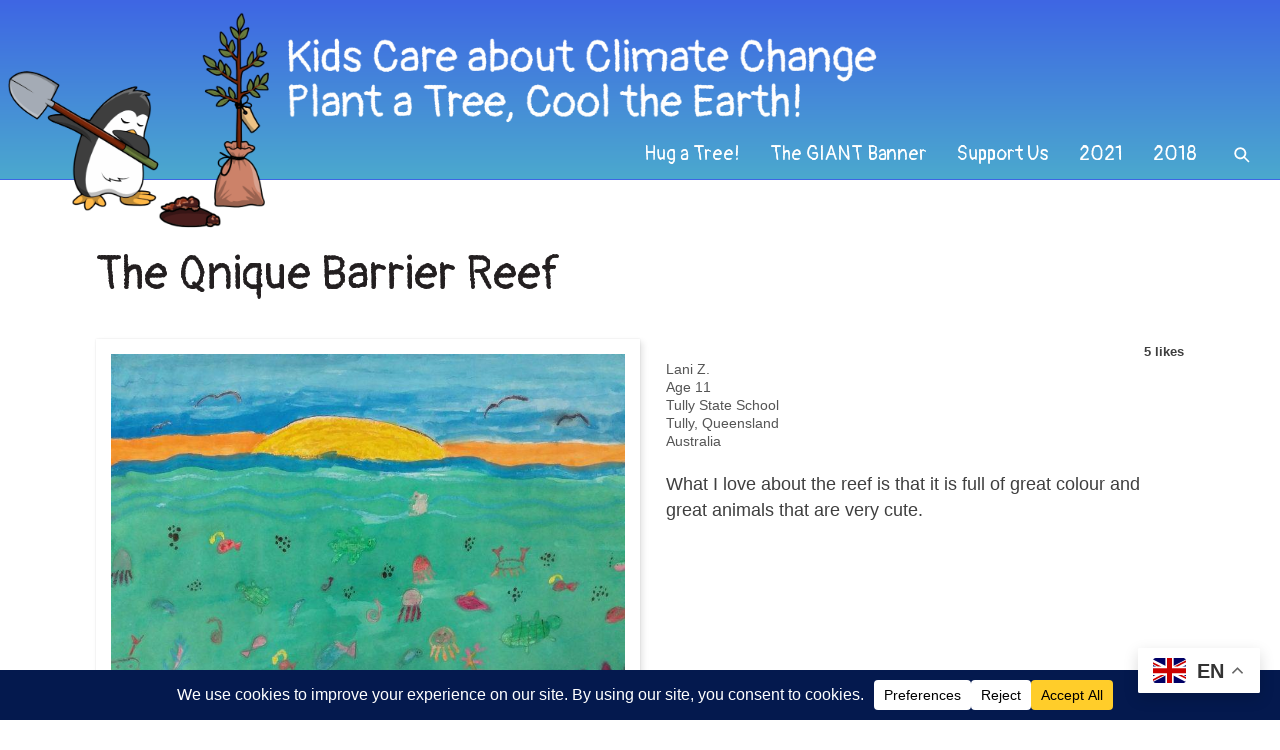

--- FILE ---
content_type: text/css;charset=UTF-8
request_url: https://kidscareaboutclimate.org/wp-content/themes/r3417/css/r3417_css.php?header_menu_alignment=bottom&pucss=gravity-forms-2.5&ver=10.2.20250702
body_size: 24625
content:
html, body, div, span, applet, object, iframe,h1, h2, h3, h4, h5, h6, p, blockquote, pre,a, abbr, acronym, address, big, cite, code,del, dfn, em, img, ins, kbd, q, s, samp,small, strike, strong, sub, sup, tt, var,b, u, i, center,dl, dt, dd, ol, ul, li,fieldset, form, label, legend,table, caption, tbody, tfoot, thead, tr, th, td,article, aside, canvas, details, embed,figure, figcaption, footer, header, hgroup,main, menu, nav, output, ruby, section, summary,time, mark, audio, video {margin:0;padding:0;border:0;font-size:100%;font:inherit;vertical-align:baseline;}article, aside, details, figcaption, figure,footer, header, hgroup, main, menu, nav, section {display:block;}*[hidden] {display:none;}body {line-height:1;}ol, ul {list-style:none;}blockquote, q {quotes:none;}blockquote:before, blockquote:after,q:before, q:after {content:'';content:none;}table {border-collapse:collapse;border-spacing:0;}html {height:100%; min-height:100%;-webkit-text-size-adjust:100%;}body {background:#ffffff;background-size:cover;color:#231f20;font-size:110%;font-weight:300;line-height:1.5em;overflow-x:hidden;overflow-y:scroll;}body.page-template-empty, body.page-template-empty-node-modular {overflow-y:auto; }body * {box-sizing:border-box;font-family:-apple-system, BlinkMacSystemFont, 'Segoe UI', Roboto, Oxygen-Sans, Ubuntu, Cantarell, 'Helvetica Neue', sans-serif;}a, a:visited {color:#3498db;text-decoration:none;}a:hover { color:#e74c3c; }.animated_transitions #page a, .animated_transitions #page a:hover { transition:all 0.25s ease 0s !important; }.animated_transitions #page .breadcrumb a, .animated_transitions #page .breadcrumb a:hover { transition:none !important; }a[href^='tel:'], a[href^='tel:']:hover {cursor:url('../images/cursors/phone.svg'), auto;text-decoration:none !important;white-space:nowrap;}b, strong { font-weight:600; }blockquote, .callout_box {background:rgba(0,0,0,0.05);color:inherit;display:inline-block;font-weight:600;font-size:100%;line-height:1.5em;margin:1.5rem 0;padding:1.5rem 2.5rem;position:relative;}blockquote *:last-child, .callout_box *:last-child { margin-bottom:0; }h1, h2, h3, h4, h5, h6 {break-after:avoid;break-inside:avoid;page-break-after:avoid;page-break-inside:avoid;}h1:first-child, h2:first-child, h3:first-child, h4:first-child, h5:first-child, h6:first-child,.alignleft + h1, .alignleft + h2, .alignleft + h3, .alignleft + h4, .alignleft + h5, .alignleft + h6,.alignright + h1, .alignright + h2, .alignright + h3, .alignright + h4, .alignright + h5, .alignright + h6{ margin-top:0 ; }h1 {color:#2c3e50;font-size:266.667%;font-weight:600;line-height:1em;margin:0.667em 0 0.5em 0;}h2 {color:#2c3e50;font-size:216.667%;font-weight:300;line-height:1.125em;margin:0.667em 0 0.5em 0;}h3 {color:#2c3e50;font-size:166.667%;font-weight:300;line-height:1.25em;margin:0.667em 0 0.5em 0;}h4 {color:#2c3e50;font-size:133.333%;font-weight:300;line-height:1.333em;margin:0.667em 0 0.5em 0;}h5, h6 {color:#2c3e50;font-size:100%;font-weight:600;line-height:1.5em;margin:1.5em 0;}h5 { font-weight:600; }h6 { font-weight:300; }h1 *, h2 *, h3 *, h4 *, h5 *, h6 * {font-family:inherit !important;}h1 *:not([style]), h2 *:not([style]), h3 *:not([style]), h4 *:not([style]), h5 *:not([style]), h6 *:not([style]) {color:inherit !important;}h1 + br, h2 + br, h3 + br, h4 + br, h5 + br, h6 + br { display:none !important; }hr {background:transparent;border:none;border-top:2px solid rgba(64,64,64,0.25);height:1px;margin:1.5em 0;width:100%;}i, em { font-style:italic; }iframe {width:100%;}img {max-width:100%;object-fit:contain;}body:not(#tinymce) img {height:auto;}ins {font-weight:600;text-decoration:none;}nav .menu, nav .menu * {}p, ul, ol, dl {font-size:100%;font-weight:300;line-height:1.5em;margin:0 0 1.5em 0;}p, li, dt, dd {-webkit-column-break-inside:avoid;break-inside:avoid;page-break-inside:avoid;}li { }li ul, li ol {margin:0.5em 0;}dt, dd { }dt {clear:both;font-weight:600;margin:0;padding:0;}dd {clear:both;margin:0 0 1.5em 0;padding:0;}code, pre, tt {color:#117700;font-family:'Inconsolata', 'Consolas', 'Deja Vu Sans Mono', 'Droid Sans Mono', 'Andale Mono', 'Monaco', monospace !important;font-size:0.9rem;line-height:1.5em;overflow-x:auto;}small {font-size:90%;line-height:1.5em;}sup, sub {display:inline-block;font-size:80%;line-height:1em;margin:0 1px;}sup { vertical-align:top; }sub { vertical-align:bottom; }svg {display:block;height:100%;position:relative;width:100%;}table {border-collapse:collapse;margin:1.5em 0;width:100% !important; }table:first-child { margin-top:0; }tr > * {padding:0.25em 0.5em 0.25em 0;}th *:last-child, td *:last-child {margin-bottom:0 ;}th {font-weight:600;text-align:left;width:auto !important; }td {font-weight:300;text-align:left;width:auto !important; }@media screen and (min-width:1600px) {body { font-size:125%; }}@media screen and (max-width:1024px) {body { font-size:90%; }}@media screen and (max-width:782px) {body {font-size:90%;background-attachment:scroll; background-repeat:repeat;}blockquote { padding:1.5em; }h1 { font-size:244.444%; line-height:1.091em; }h2 { font-size:200%; line-height:1.167em; }h3 { font-size:133.333%; line-height:1.25em; }h4 { font-size:105.555%; line-height:1.579em; }h5 { font-size:100%; line-height:1.5em; }table { font-size:80%; line-height:1.5em; overflow:auto; }thead, tbody, tfoot { width:100%; }}.alignleft, *[style*='text-align:left'] {clear:left ;float:left;margin:0 1.5em 1em 0 !important;max-width:75%;}th.alignleft, th[style*='text-align:left'], td.alignleft, td[style*='text-align:left'] {float:none;}.aligncenter, *[style*='text-align:center'] {clear:both;display:block;float:none;margin-right:auto !important; margin-left:auto !important;max-width:100%;text-align:center;}body:not(#tinymce) .aligncenter, body:not(#tinymce) *[style*='text-align:center'] {width:auto;}th.aligncenter, th[style*='text-align:center'], td.aligncenter, td[style*='text-align:center'] {float:none;}.alignright, *[style*='text-align:right'] {clear:right ;float:right;margin:0 0 1em 1.5em !important;max-width:75%;}th.alignright, th[style*='text-align:right'], td.alignright, td[style*='text-align:right'] {float:none;}img.alignleft, img[style*='text-align:left'], .wp-caption.alignleft,img.alignright, img[style*='text-align:right'], .wp-caption.alignright{ max-width:calc(50% - 2em); }img.aligncenter, img[style*='text-align:center'] { margin-bottom:1em !important; }img.aligncenter:last-child, img[style*='text-align:center']:last-child { margin-bottom:0 !important; }.attribution {color:#808080;font-size:85%;line-height:1.5em;margin-bottom:2em;}table.auto { table-layout:auto !important; }.blocklink {display:block;overflow:hidden;position:absolute; top:0; right:0; bottom:0; left:0;text-indent:-9999px;z-index:5;}.button, input[type=submit], #footer a.button {background-color:#2980b9;border:none !important;border-radius:4px;color:#ffffff !important;cursor:pointer;display:inline-block;font-size:100%;font-weight:600 ;line-height:1.2em;margin-right:10px;margin-bottom:0.5em;padding:0.5em 1.333em;text-decoration:none !important;text-transform:uppercase;white-space:nowrap;}.aligncenter .button, .aligncenter input[type=submit],.basic_centered_feature .button, .basic_centered_feature input[type=submit],*[style*='center'] .button, *[style*='center'] input[type=submit]{margin-left:10px;}.button:hover, .button.toggle:hover, input[type=submit]:hover, #footer a.button:hover {background-color:#3498db;color:#ffffff !important;text-decoration:none !important;}.button:disabled:hover, input[type=submit]:disabled:hover, #footer a.button.disabled:hover {background-color:inherit;color:inherit;cursor:not-allowed;}.button.inactive, .button.inactive:hover, #footer a.button.inactive:hover {background-color:#c0c0c0;}.button.toggle {background-color:#ffffff;color:#2980b9 ;}.button.toggle.on {background-color:#2980b9;color:#ffffff ;}.aligncenter .button, .aligncenter input[type=submit],*[style*=center] .button, *[style*=center] input[type=submit]{ margin-right:5px; margin-left:5px; }.animated_transitions .button, .animated_transitions input[type=submit],.animated_transitions .button:hover, .animated_transitions input[type=submit]:hover{ transition:all 0.25s ease 0s; }ul.buttons {display:block;list-style:none !important;padding:0 !important;}ul.buttons li {display:inline-block;margin:0 0.667em 0 0;}.bypostauthor { }.circle {border-radius:100%;display:block;overflow:hidden;}.clearfix:after {clear:both;content:'';display:table;}.clear_columns {clear:both;-moz-column-count:1;-webkit-column-count:1;column-count:1;}ul.columns {column-count:3;column-gap:1.5em;}ul.columns li {display:inline-block !important; width:100%; -moz-column-break-inside:avoid;-moz-page-break-inside:avoid;-webkit-column-break-inside:avoid;page-break-inside:avoid;break-inside:avoid-column;}table.compact { width:auto !important; }table.compact th, table.compact td { padding:0 1.5em 0 0; }.dashicons-before { display:inline-block; }.dashicons-before::before { margin-right:0.25em; }a.disabled {cursor:not-allowed !important;opacity:0.5;}.featured_image_hero_caption {background-color:rgba(0,0,0,0.7) !important;}.featured_image_hero_caption *:not(.button) {color:#ffffff !important;}table.fixed { table-layout:fixed; }table.grid {border-collapse:collapse;margin:1.5em 0;width:100%;}table.grid:first-child { margin-top:0; }table.grid:last-child { margin-bottom:0; }table.grid tr > * {border:1px solid #ecf0f1;padding:0.75em 1em 0.5em 1em;}table.grid tr:nth-of-type(2n) > td {background:rgba(0,0,0,0.025);}table.grid th {background:rgba(0,0,0,0.05);font-weight:600;text-align:left;}.grayscale, .desaturate { filter:grayscale(100%); }.grayscale_0 { filter:none; }.grayscale_10 { filter:grayscale(10%); }.grayscale_20 { filter:grayscale(20%); }.grayscale_30 { filter:grayscale(30%); }.grayscale_40 { filter:grayscale(40%); }.grayscale_50 { filter:grayscale(50%); }.grayscale_60 { filter:grayscale(60%); }.grayscale_70 { filter:grayscale(70%); }.grayscale_80 { filter:grayscale(80%); }.grayscale_90 { filter:grayscale(90%); }.grayscale_100 { filter:grayscale(100%); }.hidden:not(.visibility) { display:none !important; }.hidden.visibility { visibility:hidden !important; }.icon.mobile_ui {height:44px;width:44px;}.icon.mobile_ui img, .icon.mobile_ui svg {height:26px !important;margin:9px;width:26px !important;}ul.inline {display:block;list-style:none;padding:none !important;}ul.inline li {display:inline-block;margin:0 1.333em 0 0;}ul.alignright.inline li {margin:0 0 0 1.333em;}.inline-block {display:inline-block;margin:0 1em 0 0;vertical-align:bottom;}.aligncenter .inline-block, *[style*='center'] .inline-block { margin:0 auto; text-align:center; }.alignright .inline-block, *[style*='right'] .inline-block { margin:0 0 0 1em; }.invisilink:not(:hover) { color:inherit !important; text-decoration:none; }.large {font-size:125%;line-height:1.333em;}.linklist {list-style:none !important;padding-left:0 !important;}.locations { }.locations .location { margin:0 0 1.5em 0; }body.logged-in .logged-out, body.logged-in .logged_out { display:none !important; }body:not(.logged-in) .logged-in, body:not(.logged-in) .logged_in { display:none !important; }.lowercase {font-weight:inherit ;text-transform:lowercase ;}#page .mejs-container {border-radius:6px;margin:0.75rem 0 !important;max-width:320px;min-width:180px;width:100%;}#page .mejs-button > button {background-color:transparent !important;background-image:url('../../../../wp-includes/js/mediaelement/mejs-controls.svg') !important;border:0 !important;}#page .mejs-play > button {background-position:0 0 !important;}#page .mejs-pause > button {background-position:-20px 0 !important;}#page .mejs-unmute > button {background-position:-40px 0 !important;}#page .mejs-mute > button {background-position:-60px 0 !important;}#page .mejs-fullscreen-button > button {background-position:-80px 0 !important;}#page .mejs-unfullscreen > button {background-position:-100px 0 !important;}#page .mejs- > button {background-position:-120px 0 !important;}#page .mejs-captions-button > button {background-position:-140px 0 !important;}#page .mejs-replay > button {background-position:-160px 0 !important;}#page .mejs-chapters-button > button {background-position:-180px 0 !important;}.menu .empty-node { cursor:default; }.nowrap { white-space:nowrap; }.pagination_header {clear:both;font-size:80%;line-height:1.5em;margin:1.5em 0 0 0;}.pagination_header a.current, .pagination_header a.current:visited, .pagination_header a.current:hover { color:inherit ; font-weight:bold; }.pagination_links {clear:both;}.pct-90 { display:block; max-width:90% !important; }.pct-80 { display:block; max-width:80% !important; }.pct-70 { display:block; max-width:70% !important; }.pct-60 { display:block; max-width:60% !important; }.pct-50 { display:block; max-width:50% !important; }.pct-40 { display:block; max-width:40% !important; }.pct-30 { display:block; max-width:30% !important; }.pct-20 { display:block; max-width:20% !important; }.pct-10 { display:block; max-width:10% !important; }.prev, .prev-month, *[data-dir='prev'] { cursor:w-resize ; }.next, .next-month, *[data-dir='next'] { cursor:e-resize ; }.prev.inactive, .prev-mont.inactiveh, *[data-dir='prev'].inactive,.next.inactive, .next-month.inactive, *[data-dir='next'].inactive{ cursor:not-allowed ; }.price { }th.price, td.price { text-align:right; }.readmore {display:inline-block;font-size:80%;font-weight:600;line-height:1.5em;text-transform:uppercase;vertical-align:baseline;white-space:nowrap;}.relative { position:relative; }.results { }.results > * {margin:0 0 3.25em 0;}.results > * h5 {font-size:90%;font-weight:600;line-height:1.5em;margin:0.25em 0;}.results > * h5 * {display:inline !important;}.results > * .entry-excerpt * {margin-top:0 !important;margin-bottom:0 !important;}.reversed_text {color:#ecf0f1;}.screen-reader-text { display:none; }.script {font-family:cursive;font-style:italic;}.search.panel {background:#ecf0f1;display:block;margin:1.5em 0;padding:1em 1.5em;}.search.panel *:last-child { margin-bottom:0 !important; }.sitemap { }.sitemap .fa { display:none; }.sitemap .menu a { font-weight:bold; }.sitemap .sub-menu .sub-menu a { font-weight:normal; }.small {font-size:85%;line-height:1.5em;}.small.button {font-size:75%;}.small_thumbnail {margin-top:0 ;width:20%;}#modular_with_sidebar .small_thumbnail { width:30%; }.small_thumbnail img { margin:0 ; }.sticky {align-self:flex-start;position:sticky;top:0;transition:top 0.4s ease;}.text-center { text-align:center ; }.text-left { text-align:left ; }.text-right { text-align:right ; }.three-column {column-count:3;column-gap:30px;}.three-column > * {display:inline-block;width:100%;}.three-column > li {display:list-item;margin:0 !important;padding-bottom:0.5em;}.two-column {column-count:2;column-gap:40px;}.two-column > * {display:inline-block;width:100%;}.two-column > li {display:list-item;margin:0 !important;padding-bottom:0.5em;}.uppercase { text-transform:uppercase ; }.valigntop { display:table-cell; vertical-align:top; }.valignmiddle { display:table-cell; vertical-align:middle; }.valignbaseline { display:table-cell; vertical-align:baseline; }.valignbottom { display:table-cell; vertical-align:bottom; }.widget {font-size:100%;line-height:1.5em;margin:0 0 1.5em 0;padding:0;}.widget {background:transparent;border-radius:0;overflow:hidden; }.widget.widget_search { background:transparent; }.widget .widgettitle {display:block;font-size:150%;line-height:1.25em;margin:0 0 5px 0;padding:5px 0;}.widget ul {background:transparent;border:0;clear:both;display:block;margin:0;overflow-x:auto;overflow-y:visible;padding:10px 0;position:relative; top:0; left:0;white-space:normal; }.widget ul li { margin-bottom:0.5em; }.widget ul.tweets li { margin-bottom:2em; }.widget ul li:last-of-type { margin-bottom:0; }.widget ul ul { margin:0.5em 0 0 1em; }.widget .current_page_item > a { color:#808080 ; }.widget .post-date { display:block; font-size:80%; line-height:1.5em; }.widget .tweets .stt-em {font-size:80%;font-style:normal;}.wp-caption, .gallery-caption {max-width:100%;width:auto !important;}.basic .wp-caption.alignleft, .basic .wp-caption.alignright {max-width:calc(50% - 2em);}.wp-caption.alignnone img { margin-left:0 ; }.wp-caption > p:not(.wp-caption-text) { display:none; } .wp-caption-text {font-size:75%;line-height:1.375em;padding:0.75em 0;}.wp-video, .wp-video-shortcode {height:auto;margin:0;min-height:135px;min-width:240px;width:100% !important;}.wp-video:not(:first-child) {margin-top:1.5em;}.wp-video:not(:last-child) {margin-bottom:1.5em;}iframe.video, iframe[src*=youtu], iframe[src*=vimeo], iframe[src*=video], .wp-video, .mejs-controls {background:transparent !important;overflow:hidden;}.x-small {font-size:80%;line-height:1.5em;}.staging_indicator, .staging_indicator * {background:orange !important;color:white !important;font-weight:600 !important;}@media screen and (max-width:1200px) {table.grid { font-size:90%; }}@media screen and (max-width:1024px) {table.grid { font-size:85%; }#modular_with_sidebar .small_thumbnail { width:45%; }}@media screen and (min-width:783px) { .phone_only { display:none !important; } }@media screen and (max-width:782px) { body:not(#tinymce) .no_phone { display:none !important; } }@media screen and (max-width:782px) {.alignleft, *[style*='text-align:left'],.alignright, *[style*='text-align:right'],img.alignleft, img[style*='text-align:left'], .wp-caption.alignleft,img.alignright, img[style*='text-align:right'], .wp-caption.alignright{clear:both;display:block;float:none ;margin:0 0 1.5em 0 !important;max-width:100% ;width:auto;}.button, input[type=submit] {white-space:normal;}.button.toggle {font-size:75%;line-height:1.5em;margin-right:0;padding:0.333em 0.5em 0.167em 0.5em;}ul.buttons li { margin-right:0.167em; }ul.columns { column-count:2; }table.grid {display:block;overflow-x:auto;width:100%;}table.grid tbody {display:table;width:auto;}table.grid th, table.grid td {min-width:80px;}.two-column {column-count:1;column-gap:0;}.mobile-block { display:block !important; }.readmore { white-space:normal; }.sticky { position:relative !important; top:auto !important; }#modular_with_sidebar .two-column, .columns .two-column {column-count:1;column-gap:0;}#modular_with_sidebar .small_thumbnail { width:100%; }}@media screen and (max-width:480px) {ul.columns {column-count:1;column-gap:0;}}.entry-content {clear:both;display:block;}.entry-content:after { clear:both; content:''; display:table; }.results .entry-content { clear:none; }.entry-content img {display:block;margin:0 auto;text-align:center;}.entry-content ul {list-style:disc;padding-left:2em;}#modular_sidebar > ul, #modular_sidebar > ul ul {list-style:disc;padding-left:1em;}.entry-content ol {list-style:decimal;padding-left:2em;}#modular_sidebar > ol, #modular_sidebar > ol ol {list-style:decimal;padding-left:1em;}.entry-content ol ol, #modular_sidebar > ol ol { list-style:lower-alpha; }.entry-content ol ol ol, #modular_sidebar > ol ol ol { list-style:lower-roman; }.entry-content li:not(:last-child), #modular_sidebar > ul li:not(:last-child), #modular_sidebar > ol li:not(:last-child) {margin-bottom:0.5em;}.entry-content .entry-content, .entry-content .expanders {padding:0 !important;}*:not(#modular_with_sidebar):not(:first-of-type) > .entry-header { margin-top:1.5em; }.entry-header {clear:both;margin:0;padding:1.5rem 6rem;}body.narrow_content_margin .entry-header { padding-right:3rem; padding-left:3rem; }.entry-header:first-child, #header_underlay + .entry-header { padding-top:2.5rem; padding-bottom:2.5rem; }.results .entry-header { background:none; padding:0 !important; }.entry-content .entry-header { padding:1.5rem 0; }body.body_margin .entry-header { padding-right:0; padding-left:0; }.sidebar_left #modular_with_sidebar .entry-header { padding-left:0; }.entry-header * { margin-right:0; margin-left:0; }.entry-header > *:first-child { margin-top:0; }.entry-header > *:last-child { margin-bottom:0; }.entry-header .breadcrumb {font-size:80%;margin-bottom:1.5em;position:relative;z-index:2;}.entry-header .breadcrumb *, .entry-header .breadcrumb a {font-weight:normal !important;}.entry-header .breadcrumb a:hover {text-decoration:underline;}.entry-header .breadcrumb * .menu { display:none; }.entry-meta {color:#555555;font-size:80%;line-height:1.333em;margin:1.5em 0 !important;padding-top:0 !important;}h2 + .entry-meta { margin-top:1em !important; }.entry-meta + .entry-meta { margin-top:-1em !important; }.entry-header .entry-meta { padding:0 !important; }.basic.content.entry-meta:not(:last-child) { padding-bottom:0 !important; }div.entry-meta a, div.entry-meta a:visited { color:inherit !important; }div.entry-meta a:hover { text-decoration:underline; }.r3417_content.events table.compact.events_list { margin:0 0 0.5em 0; }.r3417_content.events table.compact.events_list th, table.compact.events_list td {font-size:80%;line-height:1.5em;padding-bottom:0.5em;}.r3417_content.events table.compact.events_list td > *, .r3417_content.events p.small { margin:0 0 0.25em 0 !important; } .r3417_content.menu ul.menu {list-style:none;padding:0;}.r3417_content.menu ul.menu ul {list-style:none;margin:0;padding-left:2em;}.location_map_embed_code {display:block;margin:1.5em 0;}.location_map_embed_code:first-child { margin-top:inherit; }.location_map_embed_code:last-child { margin-bottom:inherit; }ul.posts {list-style:none;padding-left:0;}ul.posts > li, .widget_recent_entries > ul > li {clear:both;margin-bottom:1.5em;}ul.posts.posts-image > li .post-thumbnail.alignleft {margin-right:0.75em !important;}ul.posts.posts-image > li .post-thumbnail.alignleft img {max-width:75px;}.share {position:relative;}.share.singular {background:rgba(250,250,250,0.7);border:1px solid rgba(0,0,0,0.1);border-top-right-radius:4px;border-bottom-right-radius:4px;box-shadow:2px 2px 5px rgba(0,0,0,0.0333);padding:5px;position:fixed; top:50%; left:-1px; right:auto; bottom:auto;text-align:center;transform:translateY(-50%);transition:opacity 0.25s ease;z-index:10;}.share.singular:hover {background:#ffffff;}.share h4 {color:#231f20;display:inline-block;font-size:11px;font-weight:normal;margin:0;text-transform:uppercase;vertical-align:middle;width:auto;}.share .svg_wrapper {display:block;margin:1em 0;width:32px;}.share.singular h4 {font-size:8px !important;}.share.singular:hover h4 {display:none;}.share ul {display:inline-block;list-style:none;margin:0.5em 0;padding:0;vertical-align:middle;width:auto;}.share.singular ul {display:none;margin:0;}.share.singular:hover ul {display:block;}.share li {background-color:transparent;border:1px solid transparent;border-radius:4px;display:inline-block;height:38px;margin:0 !important;overflow:hidden;padding:6px 3px 0 2px;text-indent:-9999px;width:37px;}.share li:hover {background-color:rgba(0,0,0,0.075);border:1px solid rgba(0,0,0,0.075);}.share.singular li {display:block;}.share a {background:transparent url('../images/ui/social_sprites_brand_x2.png') 0 -36px no-repeat;background-size:1040px 64px;display:block;height:32px;width:32px;}.share a[href*='facebook'] { background-position:0 -36px; }.share a[href*='twitter'] { background-position:-40px -36px; }.share a[href*='linkedin'] { background-position:-80px -36px; }.share a[href*='pinterest'] { background-position:-120px -36px; }.share a[href*='tumblr'] { background-position:-360px -36px; }.share a[href^='mailto:'] { background-position:-441px -36px; }@media screen and (min-width:1600px) {.entry-header.page-template-modular-with-sidebar { padding-right:6rem; padding-left:6rem; }body.body_margin #modular_with_sidebar .entry-header.page-template-modular-with-sidebar { padding-left:0; }#modular_with_sidebar .entry-header { padding:2.5rem 6rem; }body.body_margin #modular_with_sidebar .entry-header { padding-right:0; padding-left:0; }#modular_with_sidebar .results .entry-header { padding:0; }}@media screen and (max-width:1200px) {.entry-header.page-template-modular-with-sidebar { padding-right:3rem; padding-left:3rem; }}@media screen and (max-width:1024px) {body:not(.narrow_content_margin) .entry-header:not(.page-template-modular-with-sidebar) { padding:1.5rem 4rem; }body.body_margin .entry-header:not(.page-template-modular-with-sidebar) { padding-right:0; padding-left:0; }.entry-header.page-template-modular-with-sidebar { padding-right:3rem; padding-left:3rem; }}@media screen and (max-width:782px) {.entry-header,body.body_margin .entry-header,.sidebar_left #modular_with_sidebar .entry-header{background-attachment:scroll;background-repeat:repeat;background-size:100%;padding:1.5rem 1.5rem !important;}body.page-template-modular-with-sidebar #page > .entry-header,.entry-header.page-template-modular-with-sidebarbody.narrow_content_margin #entry-header,{ padding:1.5rem 1.5rem !important; }} #wrapper {background:transparent;display:flex;flex-direction:column;justify-content:space-between;margin:0 auto;max-width:1920px;min-height:100vh;min-width:280px;padding:0;width:100%;}body.transparent_header.locking_header:not(.scrolled):not(.scrolled_alt):not(.nav_open) #header,body.transparent_header:not(.locking_header):not(.nav_open) #header{ background:transparent !important; }#page {background:transparent;clear:both;display:block;margin:0;padding:0;position:relative;z-index:1;}body.transparent_header #page,body.page-template-empty-node #page,body.page-template-empty-node-modular #page{ padding-top:0 !important; }#page:after { clear:both; content:''; display:table; }#page .search {position:relative;width:190px;}#page .search input[type=text] {background:transparent;font-size:12px;font-weight:600;height:28px;line-height:20px;padding:4px 32px 4px 6px;position:relative;-webkit-appearance:none;width:190px;z-index:1;}#page .search input[type=text]::-ms-clear { display:none; }#page .search .svg_wrapper {cursor:pointer;display:inline-block;height:28px;margin:0 0 0 0.5em;overflow:hidden;position:absolute; top:0; right:0;text-indent:999px;vertical-align:middle;width:28px;z-index:2;}#page .search input[type=submit] {display:none;}#dark_mode_toggle {border:2px solid rgba(153,153,153,0.5);border-radius:24px;cursor:pointer;opacity:0.8;overflow:hidden;}body.dark_mode_toggle_fixed_top_left #dark_mode_toggle {position:fixed; top:1rem; left:1rem;z-index:9;}body.dark_mode_toggle_fixed_top_right #dark_mode_toggle {position:fixed; top:1rem; right:1rem;z-index:9;}body.admin-bar.dark_mode_toggle_fixed_top_left #dark_mode_toggle, body.admin-bar.dark_mode_toggle_fixed_top_right #dark_mode_toggle {top:calc(1rem + 32px);}body.dark_mode_toggle_fixed_bottom_left #dark_mode_toggle {position:fixed; bottom:1rem; left:1rem;z-index:9;}body.dark_mode_toggle_fixed_bottom_center #dark_mode_toggle {position:fixed; left:50%; bottom:1rem;transform:translateX(-50%);z-index:9;}body.dark_mode_toggle_fixed_bottom_right #dark_mode_toggle {position:fixed; right:1rem; bottom:1rem;z-index:9;}body:not(#tinymce).dark_mode .light-only { display:none !important; }body:not(#tinymce):not(.dark_mode) .dark-only { display:none !important; }body#tinymce .light-only { border:1px solid yellow !important; }body#tinymce .dark-only { border:1px solid purple !important; }body.page-template-empty-node #dark_mode_toggle, body.page-template-empty-node-modular #dark_mode_toggle {display:none !important;}#dark_mode_toggle > * {display:inline-block;font-size:9px;height:40px;line-height:40px;text-align:center;width:40px;}#dark_mode_toggle > *.current {border-radius:20px;font-weight:bold;}#swipebox-overlay {background-color:rgba(128,128,128,0.5) !important;}#tinymce {background:#f7f7f7 !important;color:#231f20;padding:1em !important;}#tinymce *[style*='ffffff'] {text-shadow:1px 1px 1px rgba(0,0,0,0.2);}#tinymce a[data-lightbox]:after, #tinymce a[data-lightbox-small]:after {content:'[L]';display:inline-block;font-size:8px;position:relative; top:-4px;}#tinymce ol {padding-left:2em;list-style:decimal;}#tinymce ul {padding-left:2em;list-style:disc;}body.link_hover_underline #page .content a:not(.button):hover,body.link_hover_underline #modular_sidebar a:not(.button):hover{ text-decoration:underline; }body.body_margin:not(.phone) #wrapper, body.body_margin:not(.full_width_header_and_footer) #header {width:90%;}body.body_margin:not(.phone) #logo {left:2.5%;}body.body_margin:not(.phone).flush_header_and_footer #logo {left:0;}body.body_margin:not(.phone) #primary_navigation, body.body_margin:not(.phone) #auxiliary_navigation {right:2.5%;}body.body_margin:not(.phone).flush_header_and_footer #primary_navigation, body.body_margin:not(.phone).flush_header_and_footer #auxiliary_navigation {right:0;}body.body_margin:not(.phone).flush_header_and_footer #footer .footer, body.body_margin:not(.phone).flush_header_and_footer #contact, body.body_margin:not(.phone).flush_header_and_footer #colophon {padding-right:0; padding-left:0;}@media screen and (min-width:1600px) {body.body_margin:not(.phone) #wrapper, body.body_margin:not(.full_width_header_and_footer) #header {width:80%;}}@media screen and (max-width:782px) {body.body_margin:not(.phone) #wrapper {width:95%;}body.body_margin:not(.phone) #header, body.body_margin:not(.full_width_header_and_footer) #header {width:100%;}}#header {background-color:#2980b9;background-position:left center;background-repeat:repeat;background-size:cover;border-bottom:1px solid transparent; color:#ffffff;display:block;height:120px;margin:0 auto;max-width:1920px;position:absolute; top:0; right:0; bottom:auto; left:0;width:100%;z-index:4;}body.locking_header #header {position:fixed;}body.admin-bar #header { top:32px; }body.locking_header.scrolled #header {border-bottom:1px solid rgba(0,0,0,0.075);height:60px;}body.locking_header.scrolled_alt #header {border-bottom:1px solid rgba(0,0,0,0.075);}#header * {color:#ffffff;}#header svg {display:block;height:100%;width:100%;}#header svg .svg_stroke { stroke:#ffffff; }#header svg .svg_fill { fill:#ffffff; }#logo {height:auto;line-height:2em;margin:0;position:absolute; top:50%; right:auto; bottom:auto; left:6rem;max-height:80%;max-width:50%;min-height:1.5em;transform:translateY(-50%);width:100%;z-index:1;}#logo.background_image {background:transparent url('') left center no-repeat;background-size:contain;height:100%;line-height:100%;overflow:hidden;text-indent:-9999px;}body.locking_header.scrolled #logo.background_image { max-height:80%; max-width:30%; }#logo.background_image .site-title {display:none;}#logo.no_background_image { }#logo.no_background_image .site-title {font-size:200%;font-weight:600;line-height:1em;margin:0;}body.locking_header.scrolled #logo.no_background_image .site-title {font-size:125%;}#logo a {display:block;margin:0;padding:0;position:absolute; top:0; right:0; bottom:0; left:0;}#header_underlay {background:transparent;display:block;height:400px;margin-top:-400px;position:relative;width:100%;}@media screen and (min-width:783px) {body.narrow_content_margin #logo { left:3rem; }body:not(.narrow_content_margin) #logo { left:6rem; }}@media screen and (min-width:1600px) {#header { height:180px; }}@media screen and (max-width:1200px) {#header {font-size:90%;height:110px;}div[id="wpadminbar"] { overflow:hidden !important; }}@media screen and (max-width:1024px) {#header { height:80px; }}@media screen and (max-width:1024px) and (min-width:783px) {body:not(.narrow_content_margin) #logo { left:4rem; }}@media screen and (max-width:782px) {body.admin-bar #header { top:45px; }#header, body.scrolled #header, body.scrolled_alt #header {font-size:100%;height:60px;right:0; left:0;width:100%;}#logo, #logo.background_image,body.scrolled #logo,body.scrolled #logo.background_image,body.scrolled_alt #logo,body.scrolled_alt #logo.background_image,body.narrow_content_margin #logo,body:not(.narrow_content_margin) #logo{background-position:left center !important;max-height:40px !important;max-width:240px !important;top:25px; right:auto; bottom:auto; left:15px;transform:translateY(-50%);width:calc(100% - 90px) !important;}#logo.no_background_image .site-title {font-size:125%;white-space:nowrap;}div[id="wpadminbar"] { position:fixed !important; }#wp-admin-bar-root-default li:nth-of-type(n+6) { display:none !important; }#wp-admin-bar-customize, #wp-admin-bar-wpseo-menu { display:none !important; }}#header .menu {margin:0;padding:0;position:relative;}#header .menu * {font-weight:600;}#header .menu a:focus {text-decoration:underline !important;}#header .menu a * {color:inherit !important;font-weight:inherit !important;}.animated_transitions #header .menu a, .animated_transitions #header .menu a:hover{ transition:background 0.25s ease 0s, color 0.3s ease 0s; }#header .menu > li {display:inline-block;margin:0;padding:0;position:relative;z-index:1;}#header .menu > li:hover, #header .menu > li:focus, #header .menu > li:focus-within {z-index:2;}#header .menu > li > a {background-color:transparent;color:#ffffff;display:block;line-height:1.5em;padding:0.5em 15px;white-space:nowrap;}#header .menu > li.current-menu-item > a,#header .menu > li.current-menu-ancestor > a{ color:#ecf0f1; }#header .menu > li:hover > a, #header .menu > li:focus > a, #header .menu > li:focus-within > a {background-color:transparent; color:#ffffff;}#header .menu ul {display:none;}#header .menu > li:hover > ul, #header .menu > li:focus > ul, #header .menu > li:focus-within > ul {background-color:#3498db;box-shadow:0 1px 1px rgba(0,0,0,0.15), 0 4px 4px rgba(0,0,0,0.05);display:block;font-size:90%;line-height:1.5em;margin-top:0;min-width:100%;padding:0;position:absolute; top:calc(100% - 1px); right:auto; bottom:auto; left:0;text-align:left;width:auto;}#header .menu > li li {margin:0;padding:0;position:relative;}#header .menu ul a {background:transparent;border:none;color:#ecf0f1;font-weight:300;display:block;margin:0;padding:0.5em 15px;}#header .menu ul li:last-of-type > a { border-bottom:none; }#header .menu ul a:hover, #header .menu ul a:focus {color:#ffffff;}#header .menu ul li > ul {display:none;}#header .menu ul li:hover > ul, #header .menu ul li:focus > ul, #header .menu ul li:focus-within > ul {background:#3498db;box-shadow:0 1px 1px rgba(0,0,0,0.15), 0 4px 4px rgba(0,0,0,0.05);display:block;margin-top:0;padding:0; position:absolute; top:0 ; left:100%;}#header .menu > li:last-child > ul li:hover > ul,#header .menu > li:nth-last-child(2) > ul li:hover > ul,#header:not(.menu_align_below) .menu ul li:hover > ul,#header .menu > li:last-child > ul li:focus > ul,#header .menu > li:nth-last-child(2) > ul li:focus > ul,#header:not(.menu_align_below) .menu ul li:focus > ul,#header .menu > li:last-child > ul li:focus-within > ul,#header .menu > li:nth-last-child(2) > ul li:focus-within > ul,#header:not(.menu_align_below) .menu ul li:focus-within > ul{ right:100%; left:auto; }#header .menu li.menu-item-has-children > a.empty-node { cursor:context-menu; }#header .menu .submenu-toggle {display:inline-block;height:32px;overflow:hidden;text-indent:-9999px;vertical-align:middle;width:44px;}#header .search { position:relative; }#header .search input[type=text] {background:transparent;border:1px solid #ffffff;border-radius:4px;color:#ffffff;font-size:12px;font-weight:600;height:28px;line-height:20px;padding:4px 32px 4px 6px;position:relative;-webkit-appearance:none;width:100%;z-index:1;}#header .search input[type=text]:focus {}#header .search input[type=text]::-ms-clear { display:none; }#header .search .svg_wrapper, #footer .search .svg_wrapper {cursor:pointer;display:inline-block;height:28px;margin:0 0 0 0.5em;overflow:hidden;position:absolute; top:0; right:0;text-indent:999px;vertical-align:middle;width:28px;z-index:2;}#header nav:not(.search_open) .search .svg_wrapper, #footer .search .svg_wrapper { border-radius:2em; }#header nav.search_open .search .svg_wrapper, #footer .search .svg_wrapper {border-radius:4px;border-top-left-radius:0;border-bottom-left-radius:0;}#header .search input[type=submit] {display:none;}#section_navigation {margin:0 0 1.5em 0;}#section_navigation .menu { }#section_navigation .menu a.empty-node, #section_navigation .menu a.empty-node:hover, #section_navigation .menu a.empty-node:focus {color:inherit !important;text-decoration:none !important;}#section_navigation .menu > li, #modular_sidebar .menu > ul {font-weight:bold;}#section_navigation .sub-menu, #modular_sidebar .sub-menu {margin:0 !important;padding-left:1em;}#modular_sidebar .sub-menu a {padding-bottom:0 !important;}#section_navigation .sub-menu .sub-menu, #modular_sidebar .sub-menu .sub-menu {display:none;}#section_navigation .sub-menu li.open > ul, #modular_sidebar .sub-menu li.open > ul {display:block;}#section_navigation .menu a, #modular_sidebar .menu a {display:inline-block !important;padding:0 !important;width:auto;}#section_navigation .sub-menu li.current-menu-item > a, #modular_sidebar .sub-menu li.current-menu-item > a {color:inherit !important;cursor:default !important;text-decoration:none !important;}#section_navigation .sub-menu li.menu-item-has-children, #modular_sidebar .sub-menu li.menu-item-has-children {cursor:context-menu;position:relative;}#section_navigation .sub-menu li.menu-item-has-children:before {background:transparent url('../images/ui/toggle_closed.svg') center center no-repeat;background-size:contain;content:'';height:12px;position:absolute; top:calc(0.75em - 6px); left:-20px;width:12px;}#section_navigation .sub-menu li.menu-item-has-children.open:before{ background-image:url('../images/ui/toggle_open.svg'); }@media screen and (min-width:783px) {#header .menu > li:hover > ul, #header .menu > li:focus > ul, #header .menu > li:focus-within > ul {min-width:calc(100% + 1.5em);}#header:not(.menu_align_below) .menu > li:last-of-type:hover > ul, #header:not(.menu_align_below) .menu > li:last-of-type:focus > ul, #header:not(.menu_align_below) .menu > li:last-of-type:focus-within > ul {right:0; left:auto;}#header:not(.menu_align_below) .menu > li:last-of-type:hover > ul:after, #header:not(.menu_align_below) .menu > li:last-of-type:focus > ul:after, #header:not(.menu_align_below) .menu > li:last-of-type:focus-within > ul:after {right:21px; left:auto;}#header:not(.menu_align_below) .menu > li:last-of-type:hover > ul, #header:not(.menu_align_below) .menu > li:last-of-type:focus > ul, #header:not(.menu_align_below) .menu > li:last-of-type:focus-within > ul {text-align:right;}#nav_handle { display:none; }#nav_wrapper { }#primary_navigation {font-size:110%;position:absolute; top:auto; right:calc(6rem - 15px); bottom:0; left:auto;text-align:right;width:auto;z-index:2;}body.locking_header.scrolled:not(.hamburger_on_scroll) #primary_navigation {font-size:13px;line-height:20px;top:50%; bottom:auto;transform:translateY(-50%);}#primary_navigation > div {display:inline-block;list-style:none;margin:0;opacity:1;padding:0;position:relative;text-align:left;white-space:nowrap;width:auto;z-index:2;}#primary_navigation svg { max-width:100%; }#auxiliary_navigation {font-size:80%;position:absolute; top:0; right:calc(6rem - 15px); bottom:auto; left:auto;text-align:right;width:auto;z-index:2;}#header.menu_align_below #auxiliary_navigation {font-size:13px;line-height:20px;top:calc(50% - 2.9em) !important; bottom:auto;}body.locking_header.scrolled #auxiliary_navigation {display:none;}#auxiliary_navigation > div {display:inline-block;list-style:none;margin:0;opacity:1;padding:0;position:relative;text-align:left;width:auto;z-index:2;}#header .search_open > div {opacity:0;z-index:-9999;}#header .search {display:inline-block;margin:0;vertical-align:middle;white-space:nowrap;width:44px;z-index:1;}#header .search_open .search {margin-top:2px; width:200px;z-index:3;}#header .search input[type=text] {opacity:0;}#header .search_open .search input[type=text] {opacity:1;}#contact .social_media_links:not(.text) { position:relative; top:-1em; }body.hamburger_on_scroll.scrolled #nav_handle,body.hamburger_on_scroll.scrolled_alt #nav_handle{cursor:context-menu;display:block;height:44px;padding:0;position:absolute; top:50%; right:3rem;transform:translateY(-50%);width:44px;}body.hamburger_on_scroll.nav_open #nav_handle { cursor:pointer; }body.hamburger_on_scroll.scrolled:not(.nav_open) #nav_wrapper,body.hamburger_on_scroll.scrolled_alt:not(.nav_open) #nav_wrapper{display:none;}body.hamburger_on_scroll.scrolled.nav_open #nav_wrapper,body.hamburger_on_scroll.scrolled_alt.nav_open #nav_wrapper{box-shadow:-1px 1px 1px rgba(0,0,0,0.1), -3px 3px 3px rgba(0,0,0,0.05);display:block;height:auto;max-width:320px;overflow-x:hidden;overflow-y:auto;padding:1.5rem 1.5rem 1.5rem 0.5rem !important;position:absolute; top:100%; right:0; bottom:auto; left:auto;width:80%;}body.hamburger_on_scroll #nav_handle .hamburger { padding:10px 0 !important; }body.hamburger_on_scroll .hamburger-inner,body.hamburger_on_scroll .hamburger-inner:after,body.hamburger_on_scroll .hamburger-inner:before {height:4px !important;width:30px !important;}body.hamburger_on_scroll #nav_handle .hamburger .menu-label {display:block;height:1px;opacity:0;overflow:hidden;position:absolute; top:0; left:0;text-indent:-9999px;width:1px;}body.hamburger_on_scroll.nav_open #header .menu * {background-color:transparent !important;border:none !important;box-shadow:none !important;font-size:16px !important;line-height:32px !important;padding:0 !important;position:relative !important;top:auto !important; right:auto !important; bottom:auto !important; left:auto !important;white-space:normal !important;}body.hamburger_on_scroll.nav_open #header .menu { display:block !important; }body.hamburger_on_scroll.nav_open .search_open .menu { opacity:1; width:auto; }body.hamburger_on_scroll.nav_open #header .menu li:not(.no_phone) { display:block; }body.hamburger_on_scroll.nav_open #header .menu li.menu-item-has-children {cursor:context-menu;position:relative;}body.hamburger_on_scroll.nav_open #header .menu > li { display:block; }body.hamburger_on_scroll.nav_open #header .menu li.menu-item-has-children:before {background:transparent url('../images/ui/toggle_white_closed.svg') center center no-repeat;background-size:14px 14px;content:'';display:block;height:2em;position:absolute; top:0; left:0;transition:transform 0.25s ease;transform-origin:50% 50%;width:22px;}body.hamburger_on_scroll.nav_open #header .menu li.menu-item-has-children.open:before{ transform:rotate(90deg); }body.hamburger_on_scroll.nav_open #header .menu li.menu-item-has-children > *{ cursor:initial; }body.hamburger_on_scroll.nav_open #header .menu a {display:inline-block !important;line-height:24px !important;margin:0 0 0 24px !important;padding:4px 0 !important;}body.hamburger_on_scroll.nav_open #header .menu li:hover > ul{ display:none !important; }body.hamburger_on_scroll.nav_open #header .menu li.open > ul {display:block !important;margin:0 0 0 16px !important;}body.hamburger_on_scroll.nav_open #header .menu > li:hover > ul,body.hamburger_on_scroll.nav_open #header .menu > li:focus > ul,body.hamburger_on_scroll.nav_open #header .menu > li:focus-within > ul {min-width:0;}body.hamburger_on_scroll.nav_open #primary_navigation {display:block;height:auto;margin-bottom:10px;padding:0 15px;position:relative; top:auto; right:auto; bottom:auto; left:auto;text-align:left;}body.hamburger_on_scroll.nav_open #auxiliary_navigation {border-top:1px solid rgba(255,255,255,0.5);display:block;height:auto;padding:10px 15px 0 15px;position:relative; top:auto; right:auto; bottom:auto; left:auto;text-align:left;}body.hamburger_on_scroll.nav_open #auxiliary_navigation.social_media_links li:not(.no_phone) {display:inline-block !important;}body.hamburger_on_scroll.nav_open #auxiliary_navigation.social_media_links li:not(.no_phone) a {position:absolute !important; top:0 !important; left:0 !important;margin-left:0 !important;}body.hamburger_on_scroll.nav_open #header .search {display:block;margin:1.5em 24px 0 24px;top:0;width:auto !important;z-index:3;}body.hamburger_on_scroll.nav_open #header .search input[type=text] {border-radius:2px;font-size:16px;height:32px;line-height:32px;opacity:1;width:100%;}body.hamburger_on_scroll.nav_open #header .search .svg_wrapper {top:2px;}}@media screen and (min-width:783px) {body.narrow_content_margin #primary_navigation { right:calc(3rem - 15px); }body.narrow_content_margin #auxiliary_navigation { right:calc(3rem - 15px); }}@media screen and (min-width:1600px) {#auxiliary_navigation, #primary_navigation { right:calc(6rem - 15px); }#header .search_open .search { width:280px; }#header .search input[type=text] {font-size:14px;height:32px;line-height:24px;padding:4px 36px 4px 6px;}#header .search .svg_wrapper, #footer .search .svg_wrapper {margin-top:5px;}#header nav.search_open .search .svg_wrapper, #footer .search .svg_wrapper {height:32px;margin-top:0;}}@media screen and (max-width:1200px) and (min-width:783px) {}@media screen and (max-width:1024px) and (min-width:783px) {#auxiliary_navigation, #primary_navigation { right:calc(4rem - 15px); }}@media screen and (max-width:782px) {body.nav_open { overflow:hidden; }#nav_handle {cursor:context-menu;display:block;height:44px;padding:0;position:absolute; top:3px; right:5px; bottom:auto; left:auto;width:44px;}body.nav_open #nav_handle { cursor:pointer; }#nav_handle .hamburger { padding:10px 0 !important; }.hamburger-inner, .hamburger-inner:after, .hamburger-inner:before {height:4px !important;width:30px !important;}#nav_handle .hamburger .menu-label {display:block;height:1px;opacity:0;overflow:hidden;position:absolute; top:0; left:0;text-indent:-9999px;width:1px;}body.nav_open #page, body.nav_open #footer { display:none; }body.nav_open #header {height:auto !important;overflow-x:hidden;overflow-y:scroll;position:fixed; top:0; right:0; bottom:0; left:0;}body.admin-bar.nav_open #header { top:45px; }body.nav_open #header .menu * {background-color:transparent !important;border:none !important;box-shadow:none !important;font-size:16px !important;line-height:32px !important;padding:0 !important;position:relative !important;top:auto !important; right:auto !important; bottom:auto !important; left:auto !important;}body.nav_open #header .menu { display:block !important; }body.nav_open .search_open .menu { opacity:1; width:auto; }body.nav_open #header .menu li:not(.no_phone) { display:block; }body.nav_open #header .menu li.menu-item-has-children {cursor:context-menu;position:relative;}body.nav_open #header .menu li.menu-item-has-children:before {background:transparent url('../images/ui/toggle_white_closed.svg') center center no-repeat;background-size:14px 14px;content:'';display:block;height:2em;position:absolute; top:0; left:0;transition:transform 0.25s ease;transform-origin:50% 50%;width:22px;}body.nav_open #header .menu li.menu-item-has-children.open:before {transform:rotate(90deg);}body.nav_open #header .menu li.menu-item-has-children > * { cursor:initial; }body.nav_open #header .menu a {display:inline-block !important;line-height:24px !important;margin:0 0 0 24px !important;padding:4px 0 !important;}body.nav_open #header .menu li:hover > ul { display:none !important; }body.nav_open #header .menu li.open > ul {display:block !important;margin:0 0 0 16px !important;}#nav_wrapper { display:none; }body.nav_open #nav_wrapper {display:block;margin-top:50px;padding-top:10px;position:relative;}#primary_navigation, #auxiliary_navigation { display:none; }body.nav_open #primary_navigation {display:block;height:auto;margin-bottom:10px;padding:0 15px;position:relative; top:auto; right:auto; bottom:auto; left:auto;text-align:left;}body.nav_open #auxiliary_navigation {border-top:1px solid rgba(255,255,255,0.5);display:block;height:auto;padding:10px 15px 0 15px;position:relative; top:auto; right:auto; bottom:auto; left:auto;text-align:left;}body.nav_open #auxiliary_navigation.social_media_links li:not(.no_phone) {display:inline-block !important;}body.nav_open #auxiliary_navigation.social_media_links li:not(.no_phone) a {position:absolute !important; top:0 !important; left:0 !important;margin-left:0 !important;}#header .search {display:block;margin:1.5em 24px 0 24px;top:0;width:auto !important;z-index:3;}#header .search input[type=text] {border-radius:2px;font-size:16px;height:32px;line-height:32px;opacity:1;width:100%;}#header .search .svg_wrapper {top:2px;}}@media screen and (min-width:783px) {body:not(.locking_header) #header.menu_align_top #primary_navigation,body.locking_header:not(.scrolled) #header.menu_align_top #primary_navigation{top:0;bottom:auto;}body:not(.locking_header) #header.menu_align_middle #primary_navigation,body.locking_header:not(.scrolled) #header.menu_align_middle #primary_navigation{top:50%;bottom:auto;transform:translateY(-50%);}body:not(.locking_header) #header.menu_align_bottom #primary_navigation,body.locking_header:not(.scrolled) #header.menu_align_bottom #primary_navigation{top:auto;bottom:0;}body:not(.locking_header) #header.menu_align_below #primary_navigation,body.locking_header:not(.scrolled) #header.menu_align_below #primary_navigation{top:calc(100% - 2.375rem); right:0; bottom:auto; left:0;text-align:center;}body:not(.locking_header) #header.menu_align_below #logo.background_image.bottom,body.locking_header:not(.scrolled) #header.menu_align_below #logo.background_image.bottom{bottom:calc(5px + 2.4rem);}body:not(.locking_header) #header.menu_align_full #primary_navigation,body.locking_header:not(.scrolled) #header.menu_align_full #primary_navigation{top:0;bottom:0;}}@media screen and (min-width:783px) {body.header_navigation_rounded_corners #header .menu > li {border-radius:4px;margin-left:2px;}body.header_navigation_rounded_corners #header .menu > li > a {border-radius:4px;overflow:hidden;}body.header_navigation_rounded_corners #header .menu > li.menu-item-has-children > a {border-bottom-left-radius:0;border-bottom-right-radius:0;}body.header_navigation_rounded_corners #header .menu.depth_2 > li.menu-item-has-children > ul {border-radius:4px;border-top-left-radius:0;overflow:hidden;}body.header_navigation_rounded_corners #header .menu.depth_2 > li.menu-item-has-children:last-child > ul {border-top-left-radius:4px;border-top-right-radius:0;}}#header.header_text_hover_underline a:hover, #header.header_text_hover_underline a:focus {text-decoration:underline;}@media screen and (min-width:783px) {body.logo_flush_left #header,body.logo_flush_left.locking_header.scrolled #header,body.logo_flush_left.locking_header.scrolled_alt #header{border-bottom:none;}body.logo_flush_left #header.logo_align_ #logo,body.logo_flush_left #header.logo_align_left #logo,body.logo_flush_left.locking_header.scrolled #header #logo,body.logo_flush_left.locking_header.scrolled_alt #logo,body.logo_flush_left.locking_header.scrolled #logo.background_image{max-height:100% !important;min-height:100% !important;max-width:100% !important;min-width:auto !important;left:0 !important;}}@media screen and (max-width:782px) {body.logo_flush_left #header,body.logo_flush_left.locking_header.scrolled #header,body.logo_flush_left.locking_header.scrolled_alt #header{border-bottom:none;}body.logo_flush_left #logo.background_image {max-height:60px !important;min-height:60px !important;max-width:100% !important;min-width:auto !important;left:0 !important;}}@media screen and (min-width:783px) {body:not(.locking_header) #header.logo_align_center #logo,body.locking_header:not(.scrolled) #header.logo_align_center #logo{left:50%;right:auto;transform:translateX(-50%);}#header.logo_align_center #logo.background_image {background-position-x:center;}#header.logo_align_center #auxiliary_navigation {display:none;}#header.logo_align_right #logo,body.locking_header #header.logo_align_right #logo,body.locking_header.scrolled #header.logo_align_right #logo,body.locking_header.scrolled_alt #header.logo_align_right #logo{right:7.5%;left:auto !important;text-align:right;}#header.logo_align_right #logo.background_image {background-position-x:right;text-indent:9999px;}#header.logo_align_right #primary_navigation,#header.logo_align_right #auxiliary_navigation {right:auto;left:7.5%;text-align:left;}}@media screen and (min-width:1600px) {#header.logo_align_right #logo {right:10%;}#header.logo_align_right #primary_navigation, #header.logo_align_right #auxiliary_navigation {left:10%;}}@media screen and (max-width:782px) {#header.logo_align_right #logo {background-position-x:right !important;right:1.5rem !important; left:auto !important;}#header.logo_align_right #nav_handle {right:auto !important; left:1.5rem !important;}#header #nav_wrapper {padding:0 !important;}#header.logo_align_right #primary_navigation, #header.logo_align_right #auxiliary_navigation {right:auto !important; left:1.5rem !important;}}@media screen and (min-width:783px) {#logo.top {top:5px;bottom:auto;background-position-y:top;transform:translateY(0);}#logo.middle {top:50%;bottom:auto;background-position-y:center;transform:translateY(-50%);}body:not(.locking_header) #header.logo_align_center #logo.middle,body.locking_header:not(.scrolled) #header.logo_align_center #logo.middle{transform:translate(-50%, -50%);}body:not(.locking_header) #header.menu_align_below #logo.middle,body.locking_header:not(.scrolled) #header.menu_align_below #logo.middle{transform:translateY(calc(-50% - 1.35rem));}body:not(.locking_header) #header.menu_align_below.logo_align_center #logo.middle,body.locking_header:not(.scrolled) #header.menu_align_below.logo_align_center #logo.middle{transform:translate(-50%, calc(-50% - 1.35rem));}#logo.bottom {top:auto;bottom:5px;background-position-y:bottom;transform:translateY(0);}}@media screen and (min-width:783px) { body.wide-header:not(.logo_flush_left) #header.logo_align_ #logo, body.wide-header:not(.logo_flush_left) #header.logo_align_left #logo, body.wide-header:not(.logo_flush_left).locking_header.scrolled #header.logo_align_left #logo, body.wide-header:not(.logo_flush_left).locking_header.scrolled_alt #header.logo_align_left #logo, body.wide-header:not(.logo_flush_left).locking_header.scrolled #header.logo_align_ #logo, body.wide-header:not(.logo_flush_left).locking_header.scrolled_alt #header.logo_align_ #logo { right:auto !important; left:3rem !important; } body.wide-header #nav_handle, body.wide-header #header:not(.menu_align_mobile) #primary_navigation, body.wide-header #header:not(.menu_align_mobile) #auxiliary_navigation { right:calc(3rem - 7px) !important; left:auto !important; } body.wide-header #header.logo_align_right #logo, body.wide-header.locking_header.scrolled #header.logo_align_right #logo, body.wide-header.locking_header.scrolled_alt #header.logo_align_right #logo { right:3rem !important; left:auto !important; }  body.wide-header #header.logo_align_right #nav_handle { right:auto !important; left:calc(3rem - 7px) !important; }body.wide-header #header:not(.menu_align_mobile).logo_align_right #primary_navigation, body.wide-header #header:not(.menu_align_mobile).logo_align_right #auxiliary_navigation { right:auto !important; left:0 !important; }}#footer {background:#2c3e50;clear:both;color:#ffffff;display:block;margin:0;padding:0;position:relative;width:100%;z-index:0;}#footer a:not(.button), #footer a:not(.button):visited {color:#ffffff;}#footer a:not(.button):hover {color:#c0c0c0;}#footer .footer {font-size:90%;line-height:2em;padding:2em 6rem;width:100%;}#footer.left > *, #footer .footer.left, #footer .footer.left * { text-align:left !important; }#footer.center > *, #footer .footer.center, #footer .footer.center * { text-align:center !important; }#footer.right > *, #footer .footer.right, #footer .footer.right * { text-align:right !important; }#footer .footer > * {display:block;margin:0 0 1.5em 0;}#footer .footer.columns {display:table;}#footer .footer.columns > * {display:table-cell;margin:0;vertical-align:top;}#footer .widget { margin-bottom:0; }#footer_sidebar { }#footer .footer.columns #footer_sidebar {display:table;padding-right:1.5em;table-layout:fixed;width:auto;}#footer .footer.columns #footer_sidebar:last-child {padding-right:0;}#footer_sidebar *:not(.button):not([type=submit]) {background:transparent !important;color:#ffffff !important;font-size:100% !important;text-transform:none;}#footer_sidebar .widgettitle {font-weight:600;padding:0;}#footer_sidebar .widget, #footer_sidebar .widget * {margin:0 !important;}#footer .footer.columns #footer_sidebar .widget {display:table-cell;padding-right:3em !important;vertical-align:top;}#footer .footer.columns #footer_sidebar .widget:last-child {padding-right:0 !important;}#footer .footer.spread.columns #footer_sidebar .widget:first-child {width:100%;}#footer .footer.spread.columns #footer_sidebar .widget:not(:first-child) {white-space:nowrap;}#footer nav, #footer .widget_nav_menu {margin-bottom:-0.5em !important;}#footer .footer:not(.columns) nav ul,#footer .footer:not(.columns) .widget_nav_menu ul{margin-bottom:0 !important;}#footer .footer:not(.columns) nav ul li,#footer .footer:not(.columns) .widget_nav_menu ul li{display:inline-block;margin:0 1.5em 0.5em 1.5em;}#footer .footer.left nav ul li,#footer .footer.left .widget_nav_menu ul li{ margin-left:0; }#footer .footer.right nav ul li,#footer .footer.right .widget_nav_menu ul li{ margin-right:0; }#footer .footer.columns {margin:0 !important;}#footer .footer.columns nav:not(.social_media_links) ul,#footer .footer.columns .widget_nav_menu ul{margin:0 0 1em 0;padding-right:1.5em;}#footer .footer.columns nav:not(.social_media_links) li,#footer .footer.columns .widget_nav_menu li{display:inline-block;font-weight:600;margin:0 1.5em 0.5em 0 !important;vertical-align:top;}#footer .footer.columns nav:not(.social_media_links) a,#footer .footer.columns .widget_nav_menu a{ white-space:nowrap; }#footer .footer.columns nav:not(.social_media_links) li li,#footer .footer.columns .widget_nav_menu li li{display:block;font-weight:300;margin:0.5em 1.5em 0.5em 0 !important;}#footer #contact, #footer #colophon {clear:both;display:block;font-size:70%;padding:10px 6rem;}#footer #contact *, #footer #colophon * { margin:0; }#footer #contact { }#footer #contact:after { clear:both; content:''; display:table; }#footer #contact .locations { margin-bottom:1rem; }#footer:not(.center) #contact .locations { clear:left; float:left; }#footer #contact #footer_legal { margin-bottom:1rem; }#footer:not(.center) #contact #footer_legal { clear:right; float:right; }#footer #contact li {border-right:1px solid rgba(224,224,224,0.5);display:inline-block;line-height:1.25em;margin:0 0.5em 0 0;padding:0 0.5em 0 0;}#footer #contact li:last-child, #footer #contact li.last_child_on_line {border-right:none;margin-right:0;padding-right:0;}#footer.center #contact li, #footer.center #contact li.last_child_on_line {border:none;display:block;margin:0;}#footer:not(.center) #contact .copyright {clear:left;float:left;font-size:85%;padding-top:0.15rem; text-transform:none;}#footer #colophon {font-size:60%;text-transform:none;}@media screen and (min-width:783px) {body.narrow_content_margin #footer .footer { padding-right:3rem; padding-left:3rem; }body.narrow_content_margin #footer #contact, body.narrow_content_margin #footer #colophon { padding-right:3rem; padding-left:3rem; }}@media screen and (min-width:1600px) {body:not(.narrow_content_margin) #footer .footer,body:not(.narrow_content_margin) #footer #contact,body:not(.narrow_content_margin) #footer #colophon{ padding-right:6rem; padding-left:6rem; }}@media screen and (max-width:1024px) {#footer {font-size:80%;line-height:1.5em;}}@media screen and (max-width:1024px) and (min-width:783px) {body:not(.narrow_content_margin) #footer .footer,body:not(.narrow_content_margin) #footer #contact,body:not(.narrow_content_margin) #footer #colophon{ padding-right:4rem; padding-left:4rem; }}@media screen and (max-width:782px) {#footer { font-size:100%; }#footer * { float:none !important; }#footer .footer, #footer #contact, #footer #colophon { padding-right:1.5rem; padding-left:1.5rem; }#footer .footer, #footer .footer.columns {display:block;padding-top:0; padding-bottom:0;text-align:left !important;}#footer .footer > *, #footer .footer.columns > * {display:block;margin:0 !important;padding-top:1.5em;padding-right:0;text-align:left !important;width:100%;}#footer .footer.columns #footer_sidebar, #footer .footer.columns #footer_sidebar .widget {display:block;width:100%;}#footer .widget {margin:0 0 1.5em 0 !important;}#footer nav, #footer .widget_nav_menu { margin-bottom:1.5em; }#footer nav ul, #footer .widget_nav_menu ul {columns:1 !important;padding-right:0 !important;}#footer nav:not(.social_media_links) li,#footer .widget_nav_menu li{display:block !important;min-width:0 !important;margin-bottom:0 !important;}#contact .locations, #contact #footer_legal {float:none;margin-bottom:0.5em !important;}#contact #footer_legal li {margin-bottom:0.5rem !important;}#footer #contact > * {clear:both !important;display:block !important;float:none !important;margin:0 0 1.5em 0 !important;text-align:left !important;width:100% !important;}#footer.center #contact > * {text-align:center !important;}#footer.right #contact > * {text-align:right !important;}#footer #contact .locations li {border-right:none;display:block;line-height:1.5em;}#footer #copyright { width:100%; }}#footer.footer_text_hover_underline *:not(.prefooter) a:hover {text-decoration:underline;}#footer.prefooter1_text_hover_underline #prefooter1 a:hover {text-decoration:underline;}#footer.prefooter2_text_hover_underline #prefooter2 a:hover {text-decoration:underline;}.social_media_links:not(.text) { text-align:right; }#contact .social_media_links:not(.text) { float:right; margin-top:1.5em !important; }.social_media_links:not(.text) ul {list-style:none;margin:0;padding:0;white-space:nowrap;}.social_media_links:not(.text) li, li.social_media_links {display:inline-block !important;height:32px;margin:0 5px 1.5em 5px !important;overflow:hidden;text-indent:999px;width:33px; }#header .social_media_links:not(.text) li { margin-top:5px !important; }#contact .social_media_links:not(.text) li { border-right:none !important; }li.social_media_links {margin:-0.125em 0 0 10px !important;vertical-align:middle;}.social_media_links:not(.text) a, .social_media_links:not(.text) a:visited {background:transparent url('../images/ui/social_sprites_x2.png') 1000px 1000px no-repeat;background-size:1040px 64px;border-radius:0.5rem;display:block !important;height:32px;width:32px;}.social_media_links:not(.text).brand a, .social_media_links:not(.text).brand-inverted a {background:transparent url('../images/ui/social_sprites_brand_x2.png') 1000px 1000px no-repeat;background-size:1040px 64px;}.social_media_links:not(.text).button-style a {background:transparent url('../images/ui/social_sprites_white_inverted_x2.png') 1000px 1000px no-repeat;background-size:1040px 32px;border-radius:0;}.social_media_links:not(.text).button-style a[href*=facebook] { background-position:-4px 0; }.social_media_links:not(.text).inverted a, .social_media_links:not(.text).inverted a:visited {background:transparent url('../images/ui/social_sprites_inverted_x2.png') 1000px 1000px no-repeat;background-size:1040px 64px;}.social_media_links:not(.text):not(.brand-inverted):not(.button-style) a:hover {background-color:rgba(224,224,224,0.333);border:none !important;}.social_media_links:not(.text) a[href*=facebook], .social_media_links:not(.text).brand-inverted a[href*=facebook]:hover { background-position:0px 0px; }.social_media_links:not(.text) a[href*=twitter], .social_media_links:not(.text).brand-inverted a[href*=twitter]:hover { background-position:-39px 0px; }.social_media_links:not(.text) a[href*=linkedin], .social_media_links:not(.text).brand-inverted a[href*=linkedin]:hover { background-position:-79px 0px; }.social_media_links:not(.text) a[href*=pinterest], .social_media_links:not(.text).brand-inverted a[href*=pinterest]:hover { background-position:-120px 0px; }.social_media_links:not(.text) a[href*=instagram], .social_media_links:not(.text).brand-inverted a[href*=instagram]:hover { background-position:-160px 0px; }.social_media_links:not(.text) a[href*=google], .social_media_links:not(.text).brand-inverted a[href*=google]:hover { background-position:-200px 0px; }.social_media_links:not(.text) a[href*=flickr], .social_media_links:not(.text).brand-inverted a[href*=flickr]:hover { background-position:-240px 0px; }.social_media_links:not(.text) a[href*=youtube], .social_media_links:not(.text).brand-inverted a[href*=youtube]:hover { background-position:-280px 0px; }.social_media_links:not(.text) a[href*=vimeo], .social_media_links:not(.text).brand-inverted a[href*=vimeo]:hover { background-position:-320px 0px; }.social_media_links:not(.text) a[href*=tumblr], .social_media_links:not(.text).brand-inverted a[href*=tumblr]:hover { background-position:-360px 0px; }.social_media_links:not(.text) a[href*=feed], .social_media_links:not(.text).brand-inverted a[href*=feed]:hover { background-position:-400px 0px; }.social_media_links:not(.text) a[href*=podcast], .social_media_links:not(.text).brand-inverted a[href*=podcast]:hover { background-position:-400px 0px; }.social_media_links:not(.text) a[href*=rss], .social_media_links:not(.text).brand-inverted a[href*=rss]:hover { background-position:-400px 0px; }.social_media_links:not(.text) a[href*=mailto], .social_media_links:not(.text).brand-inverted a[href*=mailto]:hover,.social_media_links:not(.text) a[href*=contact], .social_media_links:not(.text).brand-inverted a[href*=contact]:hover,.social_media_links:not(.text) li.mail > a, .social_media_links:not(.text) li.mail > a:hover{ background-position:-440px 0px; }.social_media_links:not(.text) a[href*=houzz], .social_media_links:not(.text).brand-inverted a[href*=houzz]:hover { background-position:-480px 0px; }.social_media_links:not(.text) a[href*=bandcamp], .social_media_links:not(.text).brand-inverted a[href*=bandcamp]:hover { background-position:-520px 0px; }.social_media_links:not(.text) a[href*=mortarr], .social_media_links:not(.text).brand-inverted a[href*=mortarr]:hover { background-position:-560px 0px; }.social_media_links:not(.text) a[href*=tiktok], .social_media_links:not(.text).brand-inverted a[href*=tiktok]:hover { background-position:-600px 0px; }.social_media_links:not(.text) a[href*=imdb], .social_media_links:not(.text).brand-inverted a[href*=imdb]:hover { background-position:-640px 0px; }.social_media_links:not(.text).brand-inverted a[href*=facebook], .social_media_links:not(.text).inverted a[href*=facebook]:hover { background-position:0px -32px; }.social_media_links:not(.text).brand-inverted a[href*=twitter], .social_media_links:not(.text).inverted a[href*=twitter]:hover { background-position:-39px -32px; }.social_media_links:not(.text).brand-inverted a[href*=linkedin], .social_media_links:not(.text).inverted a[href*=linkedin]:hover { background-position:-79px -32px; }.social_media_links:not(.text).brand-inverted a[href*=pinterest], .social_media_links:not(.text).inverted a[href*=pinterest]:hover { background-position:-120px -32px; }.social_media_links:not(.text).brand-inverted a[href*=instagram], .social_media_links:not(.text).inverted a[href*=instagram]:hover { background-position:-160px -32px; }.social_media_links:not(.text).brand-inverted a[href*=google], .social_media_links:not(.text).inverted a[href*=google]:hover { background-position:-200px -32px; }.social_media_links:not(.text).brand-inverted a[href*=flickr], .social_media_links:not(.text).inverted a[href*=flickr]:hover { background-position:-240px -32px; }.social_media_links:not(.text).brand-inverted a[href*=youtube], .social_media_links:not(.text).inverted a[href*=youtube]:hover { background-position:-280px -32px; }.social_media_links:not(.text).brand-inverted a[href*=vimeo], .social_media_links:not(.text).inverted a[href*=vimeo]:hover { background-position:-320px -32px; }.social_media_links:not(.text).brand-inverted a[href*=tumblr], .social_media_links:not(.text).inverted a[href*=tumblr]:hover { background-position:-360px -32px; }.social_media_links:not(.text).brand-inverted a[href*=feed], .social_media_links:not(.text).inverted a[href*=feed]:hover { background-position:-400px -32px; }.social_media_links:not(.text).brand-inverted a[href*=podcast], .social_media_links:not(.text).inverted a[href*=podcast]:hover { background-position:-400px -32px; }.social_media_links:not(.text).brand-inverted a[href*=rss], .social_media_links:not(.text).inverted a[href*=rss]:hover { background-position:-400px -32px; }.social_media_links:not(.text).brand-inverted a[href*=mailto], .social_media_links:not(.text).inverted a[href*=mailto]:hover,.social_media_links:not(.text).brand-inverted a[href*=contact], .social_media_links:not(.text).inverted a[href*=contact]:hover,.social_media_links:not(.text).brand-inverted li.mail > a, .social_media_links:not(.text).inverted li.mail > a:hover { background-position:-440px -32px; }.social_media_links:not(.text).brand-inverted a[href*=houzz], .social_media_links:not(.text).inverted a[href*=houzz]:hover { background-position:-480px -32px; }.social_media_links:not(.text).brand-inverted a[href*=bandcamp], .social_media_links:not(.text).inverted a[href*=bandcamp]:hover { background-position:-520px -32px; }.social_media_links:not(.text).brand-inverted a[href*=mortarr], .social_media_links:not(.text).inverted a[href*=mortarr]:hover { background-position:-560px -32px; }.social_media_links:not(.text).brand-inverted a[href*=tiktok], .social_media_links:not(.text).inverted a[href*=tiktok]:hover { background-position:-600px -32px; }.social_media_links:not(.text).brand-inverted a[href*=imdb], .social_media_links:not(.text).inverted a[href*=imdb]:hover { background-position:-640px -32px; }@media screen and (min-width:783px) {#header.menu_align_mobile .social_media_links:not(.text) {padding-left:28px;}#header.menu_align_mobile .social_media_links:not(.text) .menu li {display:inline-block !important;margin:0 10px 1.5em 0 !important;}#header.menu_align_mobile .menu li.social_media_links {margin:0 !important;overflow:visible !important;position:relative;}#header.menu_align_mobile .social_media_links:not(.text) .menu li a,#header.menu_align_mobile .menu li.social_media_links a{padding:0 !important;position:relative !important;}}@media screen and (max-width:782px) {.social_media_links:not(.text) li { margin:0 10px 1.5em 0 !important; }li.social_media_links {margin:0 !important;overflow:visible !important;position:relative;}li.social_media_links a {position:relative !important;}}form {clear:both;display:block;margin:0 0 1.5em 0;}input:not([type=image]) {border-radius:0;font-size:100%;height:2.1em;line-height:1.5em;max-width:100%;vertical-align:top;}input:not([type=button]):not([type=checkbox]):not([type=file]):not([type=radio]):not([type=submit]):not([type=image]) {border:1px solid #c0c0c0;height:2.1em;margin-right:0;margin-left:0;padding:0.167em 0.333em;-moz-appearance:none;-webkit-appearance:none;}input:not([type=button]):not([type=checkbox]):not([type=file]):not([type=radio]):not([type=submit]):focus:not([type=image]) {outline:1px solid #808080;}input[type=checkbox], input[type=radio] {display:inline-block;height:auto !important; width:auto !important; vertical-align:middle;}input[type=submit], button.button {background:#2980b9;border:none !important;border-radius:4px;color:#ffffff;cursor:pointer;height:2.1em;line-height:2.1em;padding-top:0 !important;padding-bottom:0 !important;-moz-appearance:none;-webkit-appearance:none;}input[type=submit]:hover, button.button:hover {background:#3498db;}.svg_wrapper input[type=submit] {display:none;}label {display:block;margin:0.25em 0;}label.inline {display:inline-block !important;margin:0;}select {background:#ffffff url('../images/ui/select_arrows_x2.png') right 5px center no-repeat;background-size:9px 15px;cursor:context-menu;border:1px solid #c0c0c0;border-radius:0;display:inline-block;font-size:100%;height:2.1em;line-height:1.5em;margin:0 0.5em 0.5em 0;min-width:60%;padding:0 22px 0 0.333em !important;width:100%;-moz-appearance:none;-webkit-appearance:none;}select::-ms-expand { display:none; }select:focus {outline:1px solid #808080;}textarea {border:1px solid #c0c0c0;border-radius:0;font-size:100%;line-height:1.5em;padding:0.167em 0.333em !important;-moz-appearance:none;-webkit-appearance:none;}textarea:focus {outline:1px solid #808080;}.filters {font-size:80%;line-height:1.5em;margin:0.5em 0;}.filters label {display:inline-block;margin:0 1em 0 0;}@media screen and (max-width:782px) {.filters label { display:block; }}.hamburger{font:inherit;display:inline-block;overflow:visible;margin:0;padding:15px;cursor:pointer;transition-timing-function:linear;transition-duration:.15s;transition-property:opacity,filter;text-transform:none;color:inherit;border:0;background-color:transparent}.hamburger:hover{opacity:.7}.hamburger-box{position:relative;display:inline-block;width:40px;height:24px}.hamburger-inner{top:50%;display:block;margin-top:-2px}.hamburger-inner,.hamburger-inner:after,.hamburger-inner:before{position:absolute;width:40px;height:4px;transition-timing-function:ease;transition-duration:.15s;transition-property:transform;border-radius:4px;background-color:#000}.hamburger-inner:after,.hamburger-inner:before{display:block;content:""}.hamburger-inner:before{top:-10px}.hamburger-inner:after{bottom:-10px}.hamburger--3dx .hamburger-box{perspective:80px}.hamburger--3dx .hamburger-inner{transition:transform .15s cubic-bezier(.645,.045,.355,1),background-color 0s cubic-bezier(.645,.045,.355,1) .1s}.hamburger--3dx .hamburger-inner:after,.hamburger--3dx .hamburger-inner:before{transition:transform 0s cubic-bezier(.645,.045,.355,1) .1s}.hamburger--3dx.is-active .hamburger-inner{transform:rotateY(180deg);background-color:transparent}.hamburger--3dx.is-active .hamburger-inner:before{transform:translate3d(0,10px,0) rotate(45deg)}.hamburger--3dx.is-active .hamburger-inner:after{transform:translate3d(0,-10px,0) rotate(-45deg)}.hamburger--3dx-r .hamburger-box{perspective:80px}.hamburger--3dx-r .hamburger-inner{transition:transform .15s cubic-bezier(.645,.045,.355,1),background-color 0s cubic-bezier(.645,.045,.355,1) .1s}.hamburger--3dx-r .hamburger-inner:after,.hamburger--3dx-r .hamburger-inner:before{transition:transform 0s cubic-bezier(.645,.045,.355,1) .1s}.hamburger--3dx-r.is-active .hamburger-inner{transform:rotateY(-180deg);background-color:transparent}.hamburger--3dx-r.is-active .hamburger-inner:before{transform:translate3d(0,10px,0) rotate(45deg)}.hamburger--3dx-r.is-active .hamburger-inner:after{transform:translate3d(0,-10px,0) rotate(-45deg)}.hamburger--3dy .hamburger-box{perspective:80px}.hamburger--3dy .hamburger-inner{transition:transform .15s cubic-bezier(.645,.045,.355,1),background-color 0s cubic-bezier(.645,.045,.355,1) .1s}.hamburger--3dy .hamburger-inner:after,.hamburger--3dy .hamburger-inner:before{transition:transform 0s cubic-bezier(.645,.045,.355,1) .1s}.hamburger--3dy.is-active .hamburger-inner{transform:rotateX(-180deg);background-color:transparent}.hamburger--3dy.is-active .hamburger-inner:before{transform:translate3d(0,10px,0) rotate(45deg)}.hamburger--3dy.is-active .hamburger-inner:after{transform:translate3d(0,-10px,0) rotate(-45deg)}.hamburger--3dy-r .hamburger-box{perspective:80px}.hamburger--3dy-r .hamburger-inner{transition:transform .15s cubic-bezier(.645,.045,.355,1),background-color 0s cubic-bezier(.645,.045,.355,1) .1s}.hamburger--3dy-r .hamburger-inner:after,.hamburger--3dy-r .hamburger-inner:before{transition:transform 0s cubic-bezier(.645,.045,.355,1) .1s}.hamburger--3dy-r.is-active .hamburger-inner{transform:rotateX(180deg);background-color:transparent}.hamburger--3dy-r.is-active .hamburger-inner:before{transform:translate3d(0,10px,0) rotate(45deg)}.hamburger--3dy-r.is-active .hamburger-inner:after{transform:translate3d(0,-10px,0) rotate(-45deg)}.hamburger--3dxy .hamburger-box{perspective:80px}.hamburger--3dxy .hamburger-inner{transition:transform .15s cubic-bezier(.645,.045,.355,1),background-color 0s cubic-bezier(.645,.045,.355,1) .1s}.hamburger--3dxy .hamburger-inner:after,.hamburger--3dxy .hamburger-inner:before{transition:transform 0s cubic-bezier(.645,.045,.355,1) .1s}.hamburger--3dxy.is-active .hamburger-inner{transform:rotateX(180deg) rotateY(180deg);background-color:transparent}.hamburger--3dxy.is-active .hamburger-inner:before{transform:translate3d(0,10px,0) rotate(45deg)}.hamburger--3dxy.is-active .hamburger-inner:after{transform:translate3d(0,-10px,0) rotate(-45deg)}.hamburger--3dxy-r .hamburger-box{perspective:80px}.hamburger--3dxy-r .hamburger-inner{transition:transform .15s cubic-bezier(.645,.045,.355,1),background-color 0s cubic-bezier(.645,.045,.355,1) .1s}.hamburger--3dxy-r .hamburger-inner:after,.hamburger--3dxy-r .hamburger-inner:before{transition:transform 0s cubic-bezier(.645,.045,.355,1) .1s}.hamburger--3dxy-r.is-active .hamburger-inner{transform:rotateX(180deg) rotateY(180deg) rotate(-180deg);background-color:transparent}.hamburger--3dxy-r.is-active .hamburger-inner:before{transform:translate3d(0,10px,0) rotate(45deg)}.hamburger--3dxy-r.is-active .hamburger-inner:after{transform:translate3d(0,-10px,0) rotate(-45deg)}.hamburger--arrow.is-active .hamburger-inner:before{transform:translate3d(-8px,0,0) rotate(-45deg) scaleX(.7)}.hamburger--arrow.is-active .hamburger-inner:after{transform:translate3d(-8px,0,0) rotate(45deg) scaleX(.7)}.hamburger--arrow-r.is-active .hamburger-inner:before{transform:translate3d(8px,0,0) rotate(45deg) scaleX(.7)}.hamburger--arrow-r.is-active .hamburger-inner:after{transform:translate3d(8px,0,0) rotate(-45deg) scaleX(.7)}.hamburger--arrowalt .hamburger-inner:before{transition:top .1s ease .1s,transform .1s cubic-bezier(.165,.84,.44,1)}.hamburger--arrowalt .hamburger-inner:after{transition:bottom .1s ease .1s,transform .1s cubic-bezier(.165,.84,.44,1)}.hamburger--arrowalt.is-active .hamburger-inner:before{top:0;transition:top .1s ease,transform .1s cubic-bezier(.895,.03,.685,.22) .1s;transform:translate3d(-8px,-10px,0) rotate(-45deg) scaleX(.7)}.hamburger--arrowalt.is-active .hamburger-inner:after{bottom:0;transition:bottom .1s ease,transform .1s cubic-bezier(.895,.03,.685,.22) .1s;transform:translate3d(-8px,10px,0) rotate(45deg) scaleX(.7)}.hamburger--arrowalt-r .hamburger-inner:before{transition:top .1s ease .1s,transform .1s cubic-bezier(.165,.84,.44,1)}.hamburger--arrowalt-r .hamburger-inner:after{transition:bottom .1s ease .1s,transform .1s cubic-bezier(.165,.84,.44,1)}.hamburger--arrowalt-r.is-active .hamburger-inner:before{top:0;transition:top .1s ease,transform .1s cubic-bezier(.895,.03,.685,.22) .1s;transform:translate3d(8px,-10px,0) rotate(45deg) scaleX(.7)}.hamburger--arrowalt-r.is-active .hamburger-inner:after{bottom:0;transition:bottom .1s ease,transform .1s cubic-bezier(.895,.03,.685,.22) .1s;transform:translate3d(8px,10px,0) rotate(-45deg) scaleX(.7)}.hamburger--arrowturn.is-active .hamburger-inner{transform:rotate(-180deg)}.hamburger--arrowturn.is-active .hamburger-inner:before{transform:translate3d(8px,0,0) rotate(45deg) scaleX(.7)}.hamburger--arrowturn.is-active .hamburger-inner:after{transform:translate3d(8px,0,0) rotate(-45deg) scaleX(.7)}.hamburger--arrowturn-r.is-active .hamburger-inner{transform:rotate(-180deg)}.hamburger--arrowturn-r.is-active .hamburger-inner:before{transform:translate3d(-8px,0,0) rotate(-45deg) scaleX(.7)}.hamburger--arrowturn-r.is-active .hamburger-inner:after{transform:translate3d(-8px,0,0) rotate(45deg) scaleX(.7)}.hamburger--boring .hamburger-inner,.hamburger--boring .hamburger-inner:after,.hamburger--boring .hamburger-inner:before{transition-property:none}.hamburger--boring.is-active .hamburger-inner{transform:rotate(45deg)}.hamburger--boring.is-active .hamburger-inner:before{top:0;opacity:0}.hamburger--boring.is-active .hamburger-inner:after{bottom:0;transform:rotate(-90deg)}.hamburger--collapse .hamburger-inner{top:auto;bottom:0;transition-delay:.13s;transition-timing-function:cubic-bezier(.55,.055,.675,.19);transition-duration:.13s}.hamburger--collapse .hamburger-inner:after{top:-20px;transition:top .2s cubic-bezier(.33333,.66667,.66667,1) .2s,opacity .1s linear}.hamburger--collapse .hamburger-inner:before{transition:top .12s cubic-bezier(.33333,.66667,.66667,1) .2s,transform .13s cubic-bezier(.55,.055,.675,.19)}.hamburger--collapse.is-active .hamburger-inner{transition-delay:.22s;transition-timing-function:cubic-bezier(.215,.61,.355,1);transform:translate3d(0,-10px,0) rotate(-45deg)}.hamburger--collapse.is-active .hamburger-inner:after{top:0;transition:top .2s cubic-bezier(.33333,0,.66667,.33333),opacity .1s linear .22s;opacity:0}.hamburger--collapse.is-active .hamburger-inner:before{top:0;transition:top .1s cubic-bezier(.33333,0,.66667,.33333) .16s,transform .13s cubic-bezier(.215,.61,.355,1) .25s;transform:rotate(-90deg)}.hamburger--collapse-r .hamburger-inner{top:auto;bottom:0;transition-delay:.13s;transition-timing-function:cubic-bezier(.55,.055,.675,.19);transition-duration:.13s}.hamburger--collapse-r .hamburger-inner:after{top:-20px;transition:top .2s cubic-bezier(.33333,.66667,.66667,1) .2s,opacity .1s linear}.hamburger--collapse-r .hamburger-inner:before{transition:top .12s cubic-bezier(.33333,.66667,.66667,1) .2s,transform .13s cubic-bezier(.55,.055,.675,.19)}.hamburger--collapse-r.is-active .hamburger-inner{transition-delay:.22s;transition-timing-function:cubic-bezier(.215,.61,.355,1);transform:translate3d(0,-10px,0) rotate(45deg)}.hamburger--collapse-r.is-active .hamburger-inner:after{top:0;transition:top .2s cubic-bezier(.33333,0,.66667,.33333),opacity .1s linear .22s;opacity:0}.hamburger--collapse-r.is-active .hamburger-inner:before{top:0;transition:top .1s cubic-bezier(.33333,0,.66667,.33333) .16s,transform .13s cubic-bezier(.215,.61,.355,1) .25s;transform:rotate(90deg)}.hamburger--elastic .hamburger-inner{top:2px;transition-timing-function:cubic-bezier(.68,-.55,.265,1.55);transition-duration:.275s}.hamburger--elastic .hamburger-inner:before{top:10px;transition:opacity .125s ease .275s}.hamburger--elastic .hamburger-inner:after{top:20px;transition:transform .275s cubic-bezier(.68,-.55,.265,1.55)}.hamburger--elastic.is-active .hamburger-inner{transition-delay:75ms;transform:translate3d(0,10px,0) rotate(135deg)}.hamburger--elastic.is-active .hamburger-inner:before{transition-delay:0s;opacity:0}.hamburger--elastic.is-active .hamburger-inner:after{transition-delay:75ms;transform:translate3d(0,-20px,0) rotate(-270deg)}.hamburger--elastic-r .hamburger-inner{top:2px;transition-timing-function:cubic-bezier(.68,-.55,.265,1.55);transition-duration:.275s}.hamburger--elastic-r .hamburger-inner:before{top:10px;transition:opacity .125s ease .275s}.hamburger--elastic-r .hamburger-inner:after{top:20px;transition:transform .275s cubic-bezier(.68,-.55,.265,1.55)}.hamburger--elastic-r.is-active .hamburger-inner{transition-delay:75ms;transform:translate3d(0,10px,0) rotate(-135deg)}.hamburger--elastic-r.is-active .hamburger-inner:before{transition-delay:0s;opacity:0}.hamburger--elastic-r.is-active .hamburger-inner:after{transition-delay:75ms;transform:translate3d(0,-20px,0) rotate(270deg)}.hamburger--emphatic{overflow:hidden}.hamburger--emphatic .hamburger-inner{transition:background-color .125s ease-in .175s}.hamburger--emphatic .hamburger-inner:before{left:0;transition:transform .125s cubic-bezier(.6,.04,.98,.335),top .05s linear .125s,left .125s ease-in .175s}.hamburger--emphatic .hamburger-inner:after{top:10px;right:0;transition:transform .125s cubic-bezier(.6,.04,.98,.335),top .05s linear .125s,right .125s ease-in .175s}.hamburger--emphatic.is-active .hamburger-inner{transition-delay:0s;transition-timing-function:ease-out;background-color:transparent}.hamburger--emphatic.is-active .hamburger-inner:before{top:-80px;left:-80px;transition:left .125s ease-out,top .05s linear .125s,transform .125s cubic-bezier(.075,.82,.165,1) .175s;transform:translate3d(80px,80px,0) rotate(45deg)}.hamburger--emphatic.is-active .hamburger-inner:after{top:-80px;right:-80px;transition:right .125s ease-out,top .05s linear .125s,transform .125s cubic-bezier(.075,.82,.165,1) .175s;transform:translate3d(-80px,80px,0) rotate(-45deg)}.hamburger--emphatic-r{overflow:hidden}.hamburger--emphatic-r .hamburger-inner{transition:background-color .125s ease-in .175s}.hamburger--emphatic-r .hamburger-inner:before{left:0;transition:transform .125s cubic-bezier(.6,.04,.98,.335),top .05s linear .125s,left .125s ease-in .175s}.hamburger--emphatic-r .hamburger-inner:after{top:10px;right:0;transition:transform .125s cubic-bezier(.6,.04,.98,.335),top .05s linear .125s,right .125s ease-in .175s}.hamburger--emphatic-r.is-active .hamburger-inner{transition-delay:0s;transition-timing-function:ease-out;background-color:transparent}.hamburger--emphatic-r.is-active .hamburger-inner:before{top:80px;left:-80px;transition:left .125s ease-out,top .05s linear .125s,transform .125s cubic-bezier(.075,.82,.165,1) .175s;transform:translate3d(80px,-80px,0) rotate(-45deg)}.hamburger--emphatic-r.is-active .hamburger-inner:after{top:80px;right:-80px;transition:right .125s ease-out,top .05s linear .125s,transform .125s cubic-bezier(.075,.82,.165,1) .175s;transform:translate3d(-80px,-80px,0) rotate(45deg)}.hamburger--minus .hamburger-inner:after,.hamburger--minus .hamburger-inner:before{transition:bottom .08s ease-out 0s,top .08s ease-out 0s,opacity 0s linear}.hamburger--minus.is-active .hamburger-inner:after,.hamburger--minus.is-active .hamburger-inner:before{transition:bottom .08s ease-out,top .08s ease-out,opacity 0s linear .08s;opacity:0}.hamburger--minus.is-active .hamburger-inner:before{top:0}.hamburger--minus.is-active .hamburger-inner:after{bottom:0}.hamburger--slider .hamburger-inner{top:2px}.hamburger--slider .hamburger-inner:before{top:10px;transition-timing-function:ease;transition-duration:.15s;transition-property:transform,opacity}.hamburger--slider .hamburger-inner:after{top:20px}.hamburger--slider.is-active .hamburger-inner{transform:translate3d(0,10px,0) rotate(45deg)}.hamburger--slider.is-active .hamburger-inner:before{transform:rotate(-45deg) translate3d(-5.71429px,-6px,0);opacity:0}.hamburger--slider.is-active .hamburger-inner:after{transform:translate3d(0,-20px,0) rotate(-90deg)}.hamburger--slider-r .hamburger-inner{top:2px}.hamburger--slider-r .hamburger-inner:before{top:10px;transition-timing-function:ease;transition-duration:.15s;transition-property:transform,opacity}.hamburger--slider-r .hamburger-inner:after{top:20px}.hamburger--slider-r.is-active .hamburger-inner{transform:translate3d(0,10px,0) rotate(-45deg)}.hamburger--slider-r.is-active .hamburger-inner:before{transform:rotate(45deg) translate3d(5.71429px,-6px,0);opacity:0}.hamburger--slider-r.is-active .hamburger-inner:after{transform:translate3d(0,-20px,0) rotate(90deg)}.hamburger--spin .hamburger-inner{transition-timing-function:cubic-bezier(.55,.055,.675,.19);transition-duration:.22s}.hamburger--spin .hamburger-inner:before{transition:top .1s ease-in .25s,opacity .1s ease-in}.hamburger--spin .hamburger-inner:after{transition:bottom .1s ease-in .25s,transform .22s cubic-bezier(.55,.055,.675,.19)}.hamburger--spin.is-active .hamburger-inner{transition-delay:.12s;transition-timing-function:cubic-bezier(.215,.61,.355,1);transform:rotate(225deg)}.hamburger--spin.is-active .hamburger-inner:before{top:0;transition:top .1s ease-out,opacity .1s ease-out .12s;opacity:0}.hamburger--spin.is-active .hamburger-inner:after{bottom:0;transition:bottom .1s ease-out,transform .22s cubic-bezier(.215,.61,.355,1) .12s;transform:rotate(-90deg)}.hamburger--spin-r .hamburger-inner{transition-timing-function:cubic-bezier(.55,.055,.675,.19);transition-duration:.22s}.hamburger--spin-r .hamburger-inner:before{transition:top .1s ease-in .25s,opacity .1s ease-in}.hamburger--spin-r .hamburger-inner:after{transition:bottom .1s ease-in .25s,transform .22s cubic-bezier(.55,.055,.675,.19)}.hamburger--spin-r.is-active .hamburger-inner{transition-delay:.12s;transition-timing-function:cubic-bezier(.215,.61,.355,1);transform:rotate(-225deg)}.hamburger--spin-r.is-active .hamburger-inner:before{top:0;transition:top .1s ease-out,opacity .1s ease-out .12s;opacity:0}.hamburger--spin-r.is-active .hamburger-inner:after{bottom:0;transition:bottom .1s ease-out,transform .22s cubic-bezier(.215,.61,.355,1) .12s;transform:rotate(90deg)}.hamburger--spring .hamburger-inner{top:2px;transition:background-color 0s linear .13s}.hamburger--spring .hamburger-inner:before{top:10px;transition:top .1s cubic-bezier(.33333,.66667,.66667,1) .2s,transform .13s cubic-bezier(.55,.055,.675,.19)}.hamburger--spring .hamburger-inner:after{top:20px;transition:top .2s cubic-bezier(.33333,.66667,.66667,1) .2s,transform .13s cubic-bezier(.55,.055,.675,.19)}.hamburger--spring.is-active .hamburger-inner{transition-delay:.22s;background-color:transparent}.hamburger--spring.is-active .hamburger-inner:before{top:0;transition:top .1s cubic-bezier(.33333,0,.66667,.33333) .15s,transform .13s cubic-bezier(.215,.61,.355,1) .22s;transform:translate3d(0,10px,0) rotate(45deg)}.hamburger--spring.is-active .hamburger-inner:after{top:0;transition:top .2s cubic-bezier(.33333,0,.66667,.33333),transform .13s cubic-bezier(.215,.61,.355,1) .22s;transform:translate3d(0,10px,0) rotate(-45deg)}.hamburger--spring-r .hamburger-inner{top:auto;bottom:0;transition-delay:0s;transition-timing-function:cubic-bezier(.55,.055,.675,.19);transition-duration:.13s}.hamburger--spring-r .hamburger-inner:after{top:-20px;transition:top .2s cubic-bezier(.33333,.66667,.66667,1) .2s,opacity 0s linear}.hamburger--spring-r .hamburger-inner:before{transition:top .1s cubic-bezier(.33333,.66667,.66667,1) .2s,transform .13s cubic-bezier(.55,.055,.675,.19)}.hamburger--spring-r.is-active .hamburger-inner{transition-delay:.22s;transition-timing-function:cubic-bezier(.215,.61,.355,1);transform:translate3d(0,-10px,0) rotate(-45deg)}.hamburger--spring-r.is-active .hamburger-inner:after{top:0;transition:top .2s cubic-bezier(.33333,0,.66667,.33333),opacity 0s linear .22s;opacity:0}.hamburger--spring-r.is-active .hamburger-inner:before{top:0;transition:top .1s cubic-bezier(.33333,0,.66667,.33333) .15s,transform .13s cubic-bezier(.215,.61,.355,1) .22s;transform:rotate(90deg)}.hamburger--stand .hamburger-inner{transition:transform 75ms cubic-bezier(.55,.055,.675,.19) .15s,background-color 0s linear 75ms}.hamburger--stand .hamburger-inner:before{transition:top 75ms ease-in 75ms,transform 75ms cubic-bezier(.55,.055,.675,.19) 0s}.hamburger--stand .hamburger-inner:after{transition:bottom 75ms ease-in 75ms,transform 75ms cubic-bezier(.55,.055,.675,.19) 0s}.hamburger--stand.is-active .hamburger-inner{transition:transform 75ms cubic-bezier(.215,.61,.355,1) 0s,background-color 0s linear .15s;transform:rotate(90deg);background-color:transparent}.hamburger--stand.is-active .hamburger-inner:before{top:0;transition:top 75ms ease-out .1s,transform 75ms cubic-bezier(.215,.61,.355,1) .15s;transform:rotate(-45deg)}.hamburger--stand.is-active .hamburger-inner:after{bottom:0;transition:bottom 75ms ease-out .1s,transform 75ms cubic-bezier(.215,.61,.355,1) .15s;transform:rotate(45deg)}.hamburger--stand-r .hamburger-inner{transition:transform 75ms cubic-bezier(.55,.055,.675,.19) .15s,background-color 0s linear 75ms}.hamburger--stand-r .hamburger-inner:before{transition:top 75ms ease-in 75ms,transform 75ms cubic-bezier(.55,.055,.675,.19) 0s}.hamburger--stand-r .hamburger-inner:after{transition:bottom 75ms ease-in 75ms,transform 75ms cubic-bezier(.55,.055,.675,.19) 0s}.hamburger--stand-r.is-active .hamburger-inner{transition:transform 75ms cubic-bezier(.215,.61,.355,1) 0s,background-color 0s linear .15s;transform:rotate(-90deg);background-color:transparent}.hamburger--stand-r.is-active .hamburger-inner:before{top:0;transition:top 75ms ease-out .1s,transform 75ms cubic-bezier(.215,.61,.355,1) .15s;transform:rotate(-45deg)}.hamburger--stand-r.is-active .hamburger-inner:after{bottom:0;transition:bottom 75ms ease-out .1s,transform 75ms cubic-bezier(.215,.61,.355,1) .15s;transform:rotate(45deg)}.hamburger--squeeze .hamburger-inner{transition-timing-function:cubic-bezier(.55,.055,.675,.19);transition-duration:75ms}.hamburger--squeeze .hamburger-inner:before{transition:top 75ms ease .12s,opacity 75ms ease}.hamburger--squeeze .hamburger-inner:after{transition:bottom 75ms ease .12s,transform 75ms cubic-bezier(.55,.055,.675,.19)}.hamburger--squeeze.is-active .hamburger-inner{transition-delay:.12s;transition-timing-function:cubic-bezier(.215,.61,.355,1);transform:rotate(45deg)}.hamburger--squeeze.is-active .hamburger-inner:before{top:0;transition:top 75ms ease,opacity 75ms ease .12s;opacity:0}.hamburger--squeeze.is-active .hamburger-inner:after{bottom:0;transition:bottom 75ms ease,transform 75ms cubic-bezier(.215,.61,.355,1) .12s;transform:rotate(-90deg)}.hamburger--vortex .hamburger-inner{transition-timing-function:cubic-bezier(.19,1,.22,1);transition-duration:.2s}.hamburger--vortex .hamburger-inner:after,.hamburger--vortex .hamburger-inner:before{transition-delay:.1s;transition-timing-function:linear;transition-duration:0s}.hamburger--vortex .hamburger-inner:before{transition-property:top,opacity}.hamburger--vortex .hamburger-inner:after{transition-property:bottom,transform}.hamburger--vortex.is-active .hamburger-inner{transition-timing-function:cubic-bezier(.19,1,.22,1);transform:rotate(765deg)}.hamburger--vortex.is-active .hamburger-inner:after,.hamburger--vortex.is-active .hamburger-inner:before{transition-delay:0s}.hamburger--vortex.is-active .hamburger-inner:before{top:0;opacity:0}.hamburger--vortex.is-active .hamburger-inner:after{bottom:0;transform:rotate(90deg)}.hamburger--vortex-r .hamburger-inner{transition-timing-function:cubic-bezier(.19,1,.22,1);transition-duration:.2s}.hamburger--vortex-r .hamburger-inner:after,.hamburger--vortex-r .hamburger-inner:before{transition-delay:.1s;transition-timing-function:linear;transition-duration:0s}.hamburger--vortex-r .hamburger-inner:before{transition-property:top,opacity}.hamburger--vortex-r .hamburger-inner:after{transition-property:bottom,transform}.hamburger--vortex-r.is-active .hamburger-inner{transition-timing-function:cubic-bezier(.19,1,.22,1);transform:rotate(-765deg)}.hamburger--vortex-r.is-active .hamburger-inner:after,.hamburger--vortex-r.is-active .hamburger-inner:before{transition-delay:0s}.hamburger--vortex-r.is-active .hamburger-inner:before{top:0;opacity:0}.hamburger--vortex-r.is-active .hamburger-inner:after{bottom:0;transform:rotate(-90deg)}#lightbox { display:none; }#lightbox.open {background:rgba(0,0,0,0.5);display:block;height:100%;position:fixed; top:0; right:0; bottom:0; left:0;width:100%;z-index:999;}#lightbox .lightbox_close {background:#231f20 url('../images/ui/lightbox_close.svg') center center no-repeat;background-size:24px 24px;border:1px solid rgba(255,255,255,0.5);border-radius:100%;cursor:pointer;height:44px;position:absolute; top:calc(2em - 22px); right:calc(5% - 22px); bottom:auto; left:auto;width:44px;z-index:4;}#lightbox.lightbox-small .lightbox_close {top:calc(8em - 22px); right:calc(20% - 22px);}#lightbox .lightbox_nav {display:block;height:0;overflow:visible;position:absolute; top:calc(50% - 22px); right:2px; bottom:calc(50% - 22px); left:2px;width:100%;z-index:3;}#lightbox .lightbox_nav div {background:#231f20 url('') center center no-repeat;background-size:24px 24px;border:1px solid rgba(255,255,255,0.5);border-radius:100%;height:44px;position:absolute; top:0; bottom:auto;width:44px;}#lightbox .lightbox_nav div:after {color:#ffffff;font-family:'Arial', sans-serif;font-size:50px;position:absolute; top:0; right:0; bottom:0; left:0;height:44px;line-height:34px;text-align:center;width:44px;}#lightbox .lightbox_nav div[data-dir='prev'] {background-image:url('../images/ui/lightbox_previous.svg');right:auto; left:calc(5% - 22px);}#lightbox .lightbox_nav div[data-dir='next'] {background-image:url('../images/ui/lightbox_next.svg');right:calc(5% - 22px); left:auto;}#lightbox .lightbox_content {background:transparent;height:calc(100% - 4em);position:absolute; top:2em; right:5%; bottom:2em; left:5%;width:90%;z-index:1;}#lightbox.lightbox-small .lightbox_content {height:calc(100% - 16em);top:8em; right:20%; bottom:8em; left:20%;width:60%;}#lightbox .lightbox_content.image {background:rgba(0,0,0,0.5);}#lightbox .lightbox_content.image_description {background:#ffffff;overflow:auto;}#lightbox .lightbox_content img {border:1em solid transparent;display:block;height:auto;margin:auto;max-height:100%;max-width:100%;position:relative; top:50%;transform:translateY(-50%);width:auto;}#lightbox .lightbox_content.image_description .image {position:absolute; top:0; right:40%; bottom:0; left:0;}#lightbox .lightbox_content.image_description .description {position:absolute; top:50%; right:6rem; bottom:3rem; left:calc(60% + 1.5rem);transform:translateY(-50%);}#lightbox .lightbox_content iframe {background:#ffffff;height:100%;margin:0 auto;overflow:auto;position:absolute; top:0; right:0; bottom:0; left:0;width:100%;}#lightbox .lightbox_content video.lightbox_html5_video {height:auto;max-width:100%;position:absolute; top:0; right:0; bottom:0; left:0;width:auto;}#lightbox .lightbox_caption {color:#ffffff;position:absolute; top:auto; right:5%; bottom:0.5em; left:5%;z-index:2;}#lightbox .lightbox_caption .lightbox_caption_content {font-weight:bold;position:absolute; bottom:0; left:0;width:78%;}#lightbox .lightbox_caption .lightbox_item_count {float:right;position:absolute; bottom:0; right:0;text-align:right;width:18%;}@media screen and (max-width:782px) {#lightbox.lightbox-small .lightbox_close {right:calc(10% - 22px);}#lightbox.lightbox-small .lightbox_content {right:10%; left:10%;width:80%;}#lightbox .lightbox_content.image_description .image {top:1.5rem; right:1.5rem; bottom:40%; left:1.5rem;}#lightbox .lightbox_content.image_description .description {top:calc(60% + 1rem); right:3rem; bottom:1.5rem; left:3rem;transform:none;}}#modular_wrapper {background:#ffffff;clear:both;display:flex;justify-content:space-between;position:relative;width:100%;}#modular_with_sidebar {display:flex;flex-direction:column;overflow:hidden;width:62.5%;}body.narrow_sidebar #modular_with_sidebar {width:70%;}#modular_sidebar {display:flex;flex-direction:column;height:auto;overflow:hidden;padding:2.5rem 6rem 2.5rem 3rem;width:37.5%;}body.body_margin #modular_sidebar {padding-right:0;}.sidebar_left #modular_sidebar {padding:2.5rem 3rem 2.5rem 6rem;}body.body_margin .sidebar_left #modular_sidebar {padding-left:0;}body.narrow_sidebar #modular_sidebar {width:30%;}#modular_sidebar .search {display:block;margin:1.5em 0;position:relative; top:0;width:auto !important;z-index:3;}#modular_sidebar .search input[type=text] {background:transparent;border:1px solid #c0c0c0;border-radius:2px;color:#231f20;font-size:12px;font-weight:normal;height:28px;line-height:28px;padding:4px 32px 4px 6px;position:relative;width:100%;-webkit-appearance:none;z-index:1;}#modular_sidebar .search input[type=text]:focus {border-color:#808080;}#modular_sidebar .search input[type=text]::-ms-clear { display:none; }#modular_sidebar .search .svg_wrapper {cursor:pointer;display:inline-block;height:28px;margin:0 0 0 0.5em;overflow:hidden;position:absolute; top:0; right:0;text-indent:999px;vertical-align:middle;width:28px;z-index:2;}#modular_sidebar .search input[type=submit] {display:none;}#modular_sidebar .widget:last-child { margin-bottom:0; }.basic, .widecolumn { margin:0;padding:2.5rem 6rem;width:100%;}body:not(.body_margin):not(.narrow_content_margin) #modular_wrapper:not(.sidebar_left) #modular_with_sidebar .basic:not(.reversed_color) { padding-right:0; padding-left:6rem; }#modular_wrapper.sidebar_left #modular_with_sidebar .basic:not(.reversed_color) { padding-right:6rem; padding-left:0; }body.body_margin .basic:not(.reversed_color) { padding-right:0; padding-left:0; }.entry-header:not(.hidden) + .basic:not(.reversed_color) { padding-top:1px !important; } .basic.basic_centered_feature {padding-right:25%; padding-left:25%;text-align:center;}.results .basic { padding:0 !important; }.basic > *:last-child { margin-bottom:0 !important; }header.columns_header {padding-top:2.5rem; padding-bottom:0 !important;position:relative; z-index:2; }header.columns_header > * { margin-top:0; margin-bottom:0; }header.columns_header + section.columns { border-top:0 !important; }section.columns {display:table;margin:0;padding:0 calc(6rem - 2rem);table-layout:fixed;width:100%;}section.columns.full_bleed { padding:0; }#modular_wrapper:not(.sidebar_left) #modular_with_sidebar section.columns { padding-right:0; }#modular_wrapper.sidebar_left #modular_with_sidebar section.columns { padding-left:0; }body.body_margin section.columns:not(.reversed_color) {margin-right:-2em; margin-left:-2em;padding-right:0; padding-left:0;width:calc(100% + 4em);}section.columns .column {display:table-cell;margin:0;padding:2.5rem 2rem;position:relative;vertical-align:top;}header.columns_header + section.columns .column, header.columns_header + .column_slideshow_wrapper section.columns .column {padding-top:1.5rem;}section.columns.middle .column { vertical-align:middle; }section.columns.bottom .column { vertical-align:bottom; }section.columns-2.wide-left .column_1, section.columns-2.wide-right .column_2 { width:66.667%; }section.columns-2.wide-right .column_1, section.columns-2.wide-left .column_2 { width:33.333%; }section.columns-2.wide-left.frac-3-5 .column_1, section.columns-2.wide-right.frac-3-5 .column_2 { width:60%; }section.columns-2.wide-right.frac-3-5 .column_1, section.columns-2.wide-left.frac-3-5 .column_2 { width:40%; }section.columns-2.wide-left.frac-3-4 .column_1, section.columns-2.wide-right.frac-3-4 .column_2 { width:75%; }section.columns-2.wide-right.frac-3-4 .column_1, section.columns-2.wide-left.frac-3-4 .column_2 { width:25%; }section.columns-2.wide-left.frac-4-7 .column_1, section.columns-2.wide-right.frac-4-7 .column_2 { width:57.1428571%; }section.columns-2.wide-right.frac-4-7 .column_1, section.columns-2.wide-left.frac-4-7 .column_2 { width:42.8571428%; }section.columns-3 .column { width:33.333%; }section.columns-3.wide-left .column, section.columns-3.wide-center .column, section.columns-3.wide-right .column { width:25%; }section.columns-3.wide-left .column_1, section.columns-3.wide-center .column_2, section.columns-3.wide-right .column_3 { width:50%; }section.columns-4 .column { width:25%; }section.columns-5 .column { width:20%; }section.columns .column > *:last-child { margin-bottom:0 !important; }section.columns .column.with_background_image {height:400px; }section.columns .column.with_background_image > * {position:relative;z-index:1;}section.columns .column.with_background_image > .column_background_image {background-position:center center;background-repeat:no-repeat;background-size:cover;position:absolute; top:0; right:0; bottom:0; left:0;z-index:0;}.column_slideshow_wrapper {position:relative;}.column_slideshow_arrows {}.column_slideshow_arrows div {background-color:transparent;background-position:center center;background-repeat:no-repeat;background-size:30px 30px;display:inline-block;height:50px;text-align:right;transition:opacity 0.25s ease;width:50px;}.column_slideshow_arrows div.inactive {opacity:0.333;}.column_slideshow_arrows .prev { background-image:url('../images/ui/previous_alt.svg'); }.reversed_color .column_slideshow_arrows .prev { background-image:url('../images/ui/previous.svg'); }.column_slideshow_arrows .next { background-image:url('../images/ui/next_alt.svg'); }.reversed_color .column_slideshow_arrows .next { background-image:url('../images/ui/next.svg'); }.column_slideshow_arrows .next.pulse {transform:scale(1.5);transition:transform 0.25s ease;}.column_slideshow_navigation {position:absolute; top:auto; right:4rem; bottom:0; left:auto;text-align:right;width:auto;z-index:2;}#modular_with_sidebar .column_slideshow_navigation { right:0; }.column_slideshow_navigation > ul {list-style:none;margin:0; padding:0 !important;position:absolute; top:auto; right:0; bottom:0.5em; left:auto;text-align:center;white-space:nowrap;width:auto;z-index:2;}.column_slideshow_navigation > ul li {background:rgba(102,102,102,0.5);border:1px solid #ecf0f1;border-radius:100%;cursor:pointer;display:inline-block;height:16px;opacity:0.6;overflow:hidden;margin:0 0.5em 0 0;text-indent:-9999px;transition:opacity 0.4s ease;width:16px;}.column_slideshow_wrapper:hover .column_slideshow_navigation > ul li { opacity:0.8; }.column_slideshow_wrapper:hover .column_slideshow_navigation > ul li:hover { opacity:1; }.column_slideshow_navigation > ul li.current {background:#ecf0f1;border-color:rgba(102,102,102,0.5);cursor:default;}.column_slideshow_item {display:block;opacity:0;position:absolute; top:0; right:0; bottom:0; left:0;transition:opacity 0.4s ease;z-index:1;}.column_slideshow_item.current {display:block;opacity:1;z-index:2;}.content {position:relative;z-index:1;}.content:not(.reversed_color) { background:#ffffff; }.content .content { background:transparent !important; }.cta_buttons {padding:0 6rem;}#modular_sidebar .cta_buttons {padding:0 !important;}.cta_buttons.reversed_color {padding-top:1.5rem;padding-bottom:1.5rem;}#modular_sidebar .basic.content.entry-content { padding:0 !important; }.cta_buttons > ul {align-items:stretch;display:flex;flex-direction:row;gap:1.5rem;list-style:none;padding:0 !important;width:100%;}#modular_sidebar .cta_buttons > ul {display:block;}.cta_buttons li {display:block;flex:1;font-size:125%;}#modular_sidebar .cta_buttons li {border:none;display:block;font-size:100%;margin-bottom:0.5em;width:100%;}.button.cta_button {display:block;margin:0;padding-top:0.667em;padding-bottom:0.667em;text-align:center;white-space:normal !important;}.button.cta_button:hover { }.button.cta_button .fa { }.downloads { }.downloads_files {list-style:none !important;padding-left:0 !important;}.downloads_files.icons, .downloads_files.buttons {  text-align:center;}.downloads_files > li {clear:both;display:table;width:auto;}.downloads_files.detail > li {min-height:56px;}.downloads_files.icons > li, .downloads_files.buttons li {display:inline-block;padding:20px;text-align:center;vertical-align:top;width:180px;}.downloads_files.buttons li {width:auto;}.downloads_files.list > li {min-height:40px;}.downloads_files > li .icon {background:transparent url('../images/ui/svg-icons/file-download-solid.svg') center center no-repeat;display:table-cell;overflow:hidden;position:relative;text-indent:-9999px;vertical-align:middle;}.downloads_files.detail > li .icon {background-size:contain;height:auto;max-width:32px;min-width:32px;width:32px;}.downloads_files.icons > li .icon {background-size:contain;display:block;height:60px;margin-bottom:0.5em;width:100%;}.downloads_files.list > li .icon {background-size:contain;height:auto;max-width:24px;min-width:24px;width:24px;}.downloads_files > li .icon[data-mime='application/pdf'] {background-image:url('../images/ui/svg-icons/file-pdf-solid.svg');}.downloads_files > li .icon[data-mime='application/msword'],.downloads_files > li .icon[data-mime='application/vnd.openxmlformats-officedocument.wordprocessingml.document']{background-image:url('../images/ui/svg-icons/file-word-solid.svg');}.downloads_files > li .icon[data-mime='application/vnd.ms-excel'],.downloads_files > li .icon[data-mime='application/vnd.openxmlformats-officedocument.spreadsheetml.sheet']{background-image:url('../images/ui/svg-icons/file-excel-solid.svg');}.downloads_files > li .icon[data-mime='application/vnd.ms-powerpoint'],.downloads_files > li .icon[data-mime='application/vnd.openxmlformats-officedocument.presentationml.presentation']{background-image:url('../images/ui/svg-icons/file-powerpoint-solid.svg');}.downloads_files > li .info {display:table-cell;font-size:70%;line-height:1.5em;vertical-align:middle;}.downloads_files.detail > li .info {padding-left:12px;width:calc(100% - 32px);}.downloads_files.icons > li .info {display:block;text-align:center;width:100%;}.downloads_files.list > li .info {padding-left:8px;width:calc(100% - 24px);}.downloads_files:not(.detail) > li .filename,.downloads_files:not(.detail) > li .filetype,.downloads_files:not(.detail) > li .filesize {display:none;}.downloads_files > li .filelabel {font-size:125%;line-height:1.3em;}.downloads_files.detail > li .filename {display:block;}.downloads_files.detail > li .filetype, .downloads_files.detail > li .filesize {display:inline-block;line-height:1.3em;margin-right:0.5em;white-space:nowrap;}.entry-content:not(.column):not(.reversed_color):not(.cta_buttons) + .entry-content:not(.column):not(.reversed_color):not(.cta_buttons) {margin-top:0 !important;padding-top:0 !important;}.expandable { display:none; }.expanders_header { padding-top:2.5rem; padding-bottom:1em; }.expanders_header * { margin-top:0; margin-bottom:0 !important; padding-bottom:0 !important; }.expanders_header + .columns { border-top:0 !important; }.expanders {margin:0;padding:1.5rem 6rem;width:100%;}#modular_wrapper:not(.sidebar_left) #modular_with_sidebar .expanders:not(.reversed_color) { padding-right:0; }#modular_wrapper.sidebar_left #modular_with_sidebar .expanders:not(.reversed_color) { padding-left:0; }.content .expanders { padding:0; }body.body_margin .expanders { padding-right:0; padding-left:0; }.expand_all, .collapse_all {color:#2980b9;cursor:pointer;display:inline-block;margin:0 0.25em;white-space:nowrap;}.expand_all:hover, .collapse_all:hover { color:#3498db; }.expander {clear:both;display:block;margin-bottom:1em;}.expander:after { clear:both; content:''; display:table; } .expander .toggle {background:transparent url('../images/ui/toggle_closed.svg') left 0.667em no-repeat;background-size:16px 16px;cursor:s-resize;padding:5px 0 0 30px;-moz-user-select:none;-webkit-user-select:none;user-select:none;}.expanders.reversed_color:not(.default_text_color) .expander .toggle,body.dark_mode .expanders .expander .toggle{ background-image:url('../images/ui/toggle_white_closed.svg'); }.expander .toggle * {margin:0;}.expander.open .toggle {background-image:url('../images/ui/toggle_open.svg');cursor:n-resize;}.expanders.reversed_color:not(.default_text_color) .expander.open .toggle,body.dark_mode .expanders .expander.open .toggle{ background-image:url('../images/ui/toggle_white_open.svg'); }.expander .teaser {display:block;font-size:90%;line-height:1.5em;padding:0.5rem 0 0 0;}.expander .teaser > *:last-child { margin:0; }.expander.open .teaser { display:none; }.expander .expander_content {display:block;height:0px;overflow:hidden;padding:0;}.expander.open .expander_content {height:auto;padding:1rem 0 2rem 30px;}.expander.open .expander_content > *:last-child { margin-bottom:0; }#page .basic a, #page .columns a, #page .expanders a { }.gallery {margin:0 !important;overflow:hidden;padding:2.5rem 0;position:relative;white-space:nowrap;width:auto;}.gallery:first-child { margin-top:0; }.gallery:last-child { margin-bottom:0; }.gallery > header {padding:0 6rem;white-space:normal;}body.body_margin .gallery > header { padding-right:0; padding-left:0; }.gallery > ul {display:inline-block;list-style:none !important;margin:0 !important;padding:0 calc(6rem - 1rem) 0 6rem !important;position:relative;vertical-align:top;white-space:normal;width:100%;z-index:1;}#modular_wrapper:not(.sidebar_left) #modular_with_sidebar .gallery > ul { margin-right:-1em !important; padding-right:0 !important; width:calc(100% + 1em); }#modular_wrapper.sidebar_left #modular_with_sidebar .gallery > ul { padding-left:0 !important; }.content .gallery > ul {padding:0 !important;}body.body_margin .gallery > ul { padding-right:0; padding-left:0; }.gallery > ul > li {border:none;border-right:1em solid transparent;border-bottom:1em solid transparent;display:inline-block;height:auto;margin:0 !important;overflow:hidden;padding:0 !important;position:relative;text-align:center;vertical-align:top;}.gallery.extra_padding > ul > li {padding:1.5rem !important;}.gallery.grid_1x1 > ul > li, .gallery.grid_1x2 > ul > li, .gallery.grid_1xn > ul > li { width:100%; }.gallery.grid_2x1 > ul > li, .gallery.grid_2x2 > ul > li, .gallery.grid_2xn > ul > li { width:50%; }.gallery.grid_3x1 > ul > li, .gallery.grid_3x2 > ul > li, .gallery.grid_3xn > ul > li { width:33.333%; }.gallery.grid_4x1 > ul > li, .gallery.grid_4x2 > ul > li, .gallery.grid_4xn > ul > li { width:25%; }.gallery.grid_5x1 > ul > li, .gallery.grid_5x2 > ul > li, .gallery.grid_5xn > ul > li { width:20%; }.gallery.grid_3x3, .gallery.grid_3x4 > ul > li { width:33.333%; }.gallery.grid_4x3, .gallery.grid_4x4 > ul > li { width:25%; }.gallery > ul > li > * {display:block;margin:0 auto !important;padding:0 !important;text-align:center;}.gallery .wp-caption {font-size:80%;line-height:1.5em;margin:0.5em 0 !important;min-height:3em;}.gallery_navigation {height:50px;padding:0;position:relative; top:-0.5em;width:auto;z-index:2;}.gallery.nav_arrows .gallery_navigation { }.gallery.nav_circles .gallery_navigation { }.gallery.nav_left .gallery_navigation { text-align:left; margin-left:6rem; }.gallery.nav_center .gallery_navigation,.gallery:not(.no_links).nav_sides .gallery_navigation{ text-align:center; }.gallery.nav_right .gallery_navigation { text-align:right; margin-right:6rem; }.gallery.no_links.nav_sides .gallery_navigation {height:100%;position:absolute; top:0; right:0; bottom:0; left:0;}.gallery.no_links.no_top_padding.nav_sides .gallery_navigation {height:calc(100% - 3rem);}.gallery_navigation > div {background-color:transparent;background-position:center center;background-repeat:no-repeat;background-size:30px 30px;display:inline-block;height:50px;transition:opacity 0.25s ease;width:50px;}.gallery.no_links.nav_sides .gallery_navigation > div {position:absolute; top:50%; bottom:auto;transform:translateY(-50%);}.gallery_navigation > div.inactive {opacity:0.333;}.gallery_navigation > div.prev { background-image:url('../images/ui/previous_alt.svg'); }.reversed_color:not(.default_text_color) .gallery_navigation > div.prev { background-image:url('../images/ui/previous.svg'); }.gallery_navigation .next { background-image:url('../images/ui/next_alt.svg'); }.reversed_color:not(.default_text_color) .gallery_navigation > div.next { background-image:url('../images/ui/next.svg'); }.gallery.no_links.nav_sides .gallery_navigation > div.prev {left:1.5rem;}.gallery.no_links.nav_sides .gallery_navigation > div.next {right:1.5rem;}.gallery_navigation > .gallery_select {list-style:none;margin:0; padding:0 !important;position:absolute; top:auto; right:auto; bottom:0.5em; left:auto;text-align:center;white-space:nowrap;width:100%;z-index:2;}.gallery_navigation > .gallery_select li {background:transparent;border:1px solid #999999;border-radius:100%;cursor:pointer;display:inline-block;height:16px;opacity:0.6;overflow:hidden;margin:0 0.5em 0 0;transition:opacity 0.4s ease;width:16px;}.gallery:hover .gallery_navigation > .gallery_select li { opacity:0.8; }.gallery:hover .gallery_navigation > .gallery_select li:hover { opacity:1; }.gallery_navigation > .gallery_select li.current {background:#bbbbbb;cursor:default;}.gallery_navigation > .gallery_select li .number { display:none; }.hero {margin:0;overflow:hidden;padding:0;position:relative;width:100%;z-index:1;}.hero * {}.slides {background:#808080;height:auto;list-style:none;margin:0 !important;padding:0 !important;position:relative;width:100%;z-index:1;}.hero.full-screen .slides {position:absolute; top:0; right:0; bottom:auto; left:0;}.slides > li {display:block;height:auto;margin:0;overflow:hidden;padding:0;position:absolute; top:0; right:0; bottom:0; left:0;z-index:1;}.hero.full-screen .slides > li {background-position:center center;background-repeat:no-repeat;background-size:cover;}.slides > li.current {position:relative;z-index:2;}.hero.full-screen .slides > li.current { position:absolute; }.slides > li > * {opacity:0;transition:opacity 0.4s ease;}.slides > li.current > * { opacity:1; }.slides > li img {display:block;height:auto;position:relative;transform:scale(1);transition:opacity 0.4s ease;width:100% !important;z-index:1;}.hero[data-hero-transition-effect='swipe'] .slides > li {right:-100%; left:100%;transition:left 1s ease, right 1s ease;z-index:2;}.hero[data-hero-transition-effect='swipe'] .slides > li.prev_all {right:100%; left:-100%;}.hero[data-hero-transition-effect='swipe'] .slides > li.current {right:0; left:0;}.hero[data-hero-transition-effect='swipe'] .slides > li.next_all {right:-100%; left:100%;}.hero[data-hero-transition-effect='swipe'] .slides > li img, .hero[data-hero-transition-effect='swipe'] .slides > li > * {opacity:1 !important;}.hero[data-hero-transition-effect='zoom'] .slides > li.current img {transform:scale(1.1);transition:transform 10s ease-out;}.hero.full-screen .slides .background {background-position:center center;background-repeat:no-repeat;background-size:cover;height:100vh;position:absolute; top:0; right:0; bottom:0; left:0;width:100vw;z-index:1;}.hero.full-screen.left.top .slides .background { background-position:left top; }.hero.full-screen.center.top .slides .background { background-position:center top; }.hero.full-screen.right.top .slides .background { background-position:right top; }.hero.full-screen.left.middle .slides .background { background-position:left center; }.hero.full-screen.center.middle .slides .background { background-position:center center; }.hero.full-screen.right.middle .slides .background { background-position:right center; }.hero.full-screen.left.bottom .slides .background { background-position:left bottom; }.hero.full-screen.center.bottom .slides .background { background-position:center bottom; }.hero.full-screen.right.bottom .slides .background { background-position:right bottom; }.slides .blocklink {color:inherit;display:block;overflow:hidden;position:absolute; top:0; right:0; bottom:0; left:0;text-indent:-9999px;z-index:7;}.slides .caption {display:inline-block;font-size:120%;margin:0;max-width:85%;padding:1.5rem 2rem;position:absolute; top:auto; right:auto; bottom:auto; left:auto;width:100%;z-index:6;}.animated_captions .slides .caption {opacity:0;transition:all 1.5s ease 1.5s;}.animated_captions.single_caption .slides > li:not(:first-of-type) .caption {transition:none;}.animated_captions .slides .caption.full-width {margin:0;transform:scale(0.9);}.animated_captions .slides .caption.left {margin:0 0 0 -2em;}.animated_captions .slides .caption.center {left:50%;margin:0 0 0 -2em;transform:translateX(-50%);}.animated_captions .slides .caption.right {margin:0 -2em 0 0;}.animated_captions .slides .current .caption {margin:0;opacity:1;transform:scale(1);}.slides .caption.left {max-width:50%;left:calc(6rem - 2rem);}.slides .caption.center {max-width:60%;left:50%;transform:translateX(-50%);}.slides .caption.right {max-width:50%;min-width:40%;right:calc(6rem - 2rem);}.slides .caption.full-width {padding-right:6rem; padding-left:6rem;max-width:100%;width:100%;}.slides .caption.top { top:3em; }.slides .caption.full-width.top { top:0; }.slides .caption.middle { top:50%; transform:translateY(-50%) !important; }.slides .caption.middle.center { transform:translate(-50%, -50%) !important; }body.transparent_header .hero:first-of-type .slides .caption.middle { transform:translateY(-35%); }body.transparent_header .hero:first-of-type .slides .caption.middle.center { transform:translate(-50%, -35%); }.slides .caption.bottom { bottom:3em; }.slides.single .caption.bottom { bottom:1.5em; }.slides .caption.full-width.bottom { bottom:0; padding-bottom:3em; }.slides .caption *:not(.button) { }.slides .caption > *:last-child { margin-bottom:0 !important; }.slides .hero-overlay {background-color:rgba(0,0,0,0.05);box-shadow:inset 0 0 100px rgba(0,0,0,0.05);mix-blend-mode:darken;position:absolute; top:0; right:0; bottom:0; left:0;z-index:2;}.slides .hero-overlay.highlights {mix-blend-mode:multiply;opacity:0.6;z-index:4;}.slides .hero-overlay.shadows {mix-blend-mode:screen;opacity:1;z-index:3;}.slide_select {list-style:none;margin:0; padding:0 !important;position:absolute; top:auto; right:auto; bottom:0.5em; left:auto;text-align:center;white-space:nowrap;width:100%;z-index:2;}.slide_select li {background:transparent;border:1px solid #ffffff;border-radius:100%;cursor:pointer;display:inline-block;height:16px;opacity:0.6;overflow:hidden;margin:0 0.5em 0 0;transition:opacity 0.4s ease;width:16px;}.hero:hover .slide_select li { opacity:0.8; }.hero:hover .slide_select li:hover { opacity:1; }.slide_select li.current {background:#ffffff;cursor:default;}.slide_select li .number { display:none; }.slide_navigation {background-size:contain;cursor:pointer;height:60px;opacity:0.6;overflow:hidden;position:absolute; top:50%; bottom:auto;text-indent:-9999px;transition:opacity 0.4s ease;transform:translateY(-50%);width:60px;z-index:3;}.hero:hover .slide_navigation { opacity:0.8; }.hero:hover .slide_navigation:hover { opacity:1; }.slide_navigation.prev {background:transparent url('../images/ui/previous.svg') center center no-repeat;right:auto; left:0;}.slide_navigation.next {background:transparent url('../images/ui/next.svg') center center no-repeat;right:0; left:auto;}.hero video, .hero iframe {height:auto;position:relative;width:100%;}.hero.full-screen video, .hero.full-screen iframe {height:auto;max-height:none;max-width:none;min-height:100%;min-width:100%;width:auto;}.iframe_wrapper {width:100%;min-height:200px;border:none;margin:0;}.iframe_wrapper.full {padding:0;}.iframe_wrapper.margins {padding:2.5rem 6rem;}.module_spacer {background:transparent;clear:both;display:block;height:40px;margin:0;overflow:hidden;padding:0;position:relative;width:100%;}.no_top_padding, .no_top_padding > * { padding-top:0 !important; }.no_bottom_padding { padding-bottom:0 !important; }.parallax_image {background:transparent center center no-repeat fixed;background-size:cover;height:400px;position:relative;}.parallax_image.left { background-position:left center; }.parallax_image.right { background-position:right center; }body.touch .parallax_image { background-attachment:scroll; }body.touch .parallax_image.has-parallax {background-image:none !important;height:auto !important;}body.touch .parallax_image.has-parallax img { display:block !important; }.parallax_image .parallax_overlay {background:rgba(25,25,25,0.5);position:absolute; top:0; right:0; bottom:0; left:0;}.restaurant_menu_section {margin:0;padding:2.5rem 6rem;width:100%;}body.body_margin .restaurant_menu_section { padding-right:0; padding-left:0; }.restaurant_menu_section.no-items { padding-bottom:0; }.restaurant_menu_section_header {text-align:center;}.restaurant_menu_section_intro_text {text-align:center;}.restaurant_menu_section_subhead, .restaurant_menu_section_item.centered_feature {display:block;float:none;overflow:hidden !important;padding:0;position:relative;text-align:center;vertical-align:top;word-wrap:break-word;}.restaurant_menu_section_subhead {margin:0 0 40px 0;width:100%;}.restaurant_menu_section_item.centered_feature {width:33.333%;margin:0 auto;}ul.restaurant_menu_section_items {margin:0 -40px 1.5rem 0;padding:0;width:calc(100% + 40px);}ul.restaurant_menu_section_items:after { clear:both; content:''; display:table; }ul.restaurant_menu_section_items > li.restaurant_menu_section_item {display:block;float:left;margin:0 40px 1.5rem 0;overflow:hidden !important;padding:0;position:relative;vertical-align:top;width:calc(33.333% - 40px);word-wrap:break-word;}.restaurant_menu_section.columns-2 ul.restaurant_menu_section_items > li.restaurant_menu_section_item { width:calc(50% - 40px); }.restaurant_menu_section.columns-3 ul.restaurant_menu_section_items > li.restaurant_menu_section_item { width:calc(33.333% - 40px); }.restaurant_menu_section.columns-4 ul.restaurant_menu_section_items > li.restaurant_menu_section_item { width:calc(25% - 40px); }.restaurant_menu_section.columns-2 ul.restaurant_menu_section_items > li.restaurant_menu_section_item:nth-of-type(2n+1),.restaurant_menu_section.columns-3 ul.restaurant_menu_section_items > li.restaurant_menu_section_item:nth-of-type(3n+1),.restaurant_menu_section.columns-4 ul.restaurant_menu_section_items > li.restaurant_menu_section_item:nth-of-type(4n+1){ clear:both; }.restaurant_menu_section_item_header {display:table;margin-bottom:0.25em;width:100%;}.restaurant_menu_section_item_header:after { clear:both; content:''; display:table; }.restaurant_menu_section_item:not(.centered_feature) .restaurant_menu_section_item_name {display:table-cell;}.restaurant_menu_section_item_price {display:table-cell;font-size:80%;padding-left:1em;text-align:right;white-space:nowrap;}.centered_feature .restaurant_menu_section_item_price {float:none;}.restaurant_menu_section_item_description, .restaurant_menu_section_subhead_description {clear:both;font-size:85%;line-height:1.5em;margin-bottom:0;}.restaurant_menu_section_footer {font-size:85%;line-height:1.5em;text-align:center;}.reversed_color {background:#2c3e50;border:none !important;}.reversed_color:not(.default_text_color) * { color:#ffffff !important; }.reversed_color + * { border-top:none !important; }.reversed_color:not(.default_text_color) a:not(.button):not(.blocklink) {border-bottom:2px solid rgba(255,255,255,0.25);font-weight:bold !important;}.reversed_color:not(.default_text_color) a:not(.button):not(.blocklink):hover {border-bottom:2px solid #ffffff;text-decoration:none;}.tab_group { }.tab_group .tabs {border-bottom:1px solid #777777;}.tab_group .tabs ul {display:table;list-style:none;margin:0;padding:0 5px;}.tab_group .tabs li {display:table-cell;margin:0;padding:0 2px;white-space:nowrap;}.tab_group .tabs a {background:#eeeeee;border:none;border-bottom:none;border-top-left-radius:0.75rem;border-top-right-radius:0.75rem;display:inline-block;padding:0.25rem 1rem;}.tab_group .tabs a.current {background:#777777;color:#ffffff !important;}.tab_group .tabs a:hover {text-decoration:none !important;}.tiles {padding:40px 0 0 0;position:relative;z-index:1;}.tiles.tiles_full_bleed { padding:0 !important; }#modular_with_sidebar .tiles > ul { font-size:90%; }.tiles > header { margin:-20px 6rem 20px 6rem; }body.body_margin .tiles > header { margin-right:0; margin-left:0; }#modular_wrapper.sidebar_left .tiles > header { margin-left:0; }.tiles > ul {margin:0;padding:0 0 0 6rem;width:calc((100% - 6rem) + 40px);}.tiles.center_last_row > ul {text-align:center;}.tiles.center_last_row > ul > li {text-align:initial;}.tiles.tiles_full_bleed > ul {padding:0 !important;width:100% !important;}#modular_with_sidebar .tiles > ul { width:calc(100% + 40px); }#modular_wrapper:not(.sidebar_left) #modular_with_sidebar .tiles > ul { padding-right:0; padding-left:6rem; }#modular_wrapper.sidebar_left #modular_with_sidebar .tiles > ul { padding-right:6rem; padding-left:0; }body.body_margin .tiles > ul {padding-left:0;width:calc(100% + 40px);}.content .tiles, .content .tiles > ul { padding:0 !important; }.tiles > ul:after { clear:both; content:''; display:table; }.tiles.overlay > ul > .tile:not(.basic_content_block) * { color:#ffffff !important; }.tiles .tile {display:block;float:left;height:auto;min-height:auto;margin:0 40px 40px 0;overflow:hidden !important;padding:0;position:relative;vertical-align:top;width:calc(33.333% - 40px);word-wrap:break-word;}.tiles.center_last_row .tile {display:inline-block;float:none;}.tiles.tiles_full_bleed .tile {margin:0;width:33.333%;}.tiles.tiles_per_row_1 .tile { width:calc(100% - 40px); }.tiles.tiles_full_bleed.tiles_per_row_1 .tile { width:100%; }.tiles.tiles_per_row_2 .tile { width:calc(50% - 40px); }.tiles.tiles_full_bleed.tiles_per_row_2 .tile { width:50%; }.tiles.tiles_per_row_4 .tile { width:calc(25% - 40px); }.tiles.tiles_full_bleed.tiles_per_row_4 .tile { width:25%; }.tiles.tiles_per_row_flex .tile { width:calc(20% - 40px); }.tiles.tiles_full_bleed.tiles_per_row_flex .tile { width:20%; }.tiles .tile .tile_content {margin:0 auto;max-width:100%;position:relative;}.tiles .tile.basic_content_block.tile_basic_content_auto_scroll { overflow-y:auto !important; }.tiles:not(.center_last_row) .tile.basic_content_block:not(.tile_basic_content_auto_scroll) { display:table; }.tiles .tile.basic_content_block.reversed_color { padding:1.5rem; }.tiles .tile.basic_content_block.middle:not(.tile_basic_content_auto_scroll) > div,.tiles .tile.basic_content_block.bottom:not(.tile_basic_content_auto_scroll) > div { display:table-cell; }.tiles .tile.basic_content_block.left > div { text-align:left; }.tiles .tile.basic_content_block.center > div { text-align:center; }.tiles .tile.basic_content_block.right > div { text-align:right; }.tiles .tile.basic_content_block.top > div { vertical-align:top; }.tiles .tile.basic_content_block.middle > div { vertical-align:middle; }.tiles .tile.basic_content_block.bottom > div { vertical-align:bottom; }.tiles .tile.basic_content_block ul {list-style:disc;padding-left:2em;}.tiles .tile.basic_content_block ol {list-style:decimal;padding-left:2em;}.tiles.overlay .tile {background-color:transparent;}.tiles .tile > a {color:inherit !important;display:block !important;overflow:hidden !important;position:absolute !important;top:0 !important; right:0 !important; bottom:0 !important; left:0 !important;text-indent:-9999px !important;z-index:2 !important;}.tiles .tile > a:hover {border:none !important;}.tiles .tile .image {display:block;height:auto;overflow:hidden;position:relative; width:100%;z-index:1;}.tiles .tile .image img {display:block;height:auto;position:relative; top:0; left:0;transition:all 0.4s ease;width:100%;}body:not(.touch) .tiles.zoomable .tile:hover .image img {max-width:104%;top:-2%; left:-2%;width:104%;}.tiles.overlay .tile .text {background:rgba(25,25,25,0.333);background-blend-mode:multiply;color:#ffffff !important;height:auto;padding:0.5rem 1.5rem !important;position:absolute; top:auto; right:0; bottom:0; left:0;z-index:2;}body:not(.touch) .tiles.overlay:not(.static) .tile:hover .text {background:rgba(25,25,25,0.667);padding:2rem 1.5rem !important;}.tiles.overlay.static:not(.no_excerpt) .text, .tiles.overlay:not(.static) .tile:not(.no_excerpt):hover .text {height:100%;}.tiles.overlay .tile .text.no-title { opacity:0; }.tiles.overlay .tile:hover .text.no-title, .tiles.overlay .tile:focus .text.no-title { opacity:1; }.tiles.overlay .tile.no_excerpt .text {transition:all 0.4s ease;}.tiles.overlay:not(.static) .tile.no_excerpt:hover .text {padding:0.5rem 1.5rem 1.5rem 1.5rem !important;}.tiles.overlay .tile .title {display:inline-block;font-size:90%;font-weight:normal;line-height:1.375em;margin:0 0 0.5em 0;padding:0;}.tile .title a:not(.button):not(.blocklink) {border:none !important;color:inherit !important;font-weight:normal !important;}.tiles.overlay .tile .description {display:none;font-size:75%;line-height:1.375em;margin:0;}body:not(.touch) .tiles.overlay .tile:hover .description, .tiles.overlay.static .tile .description {display:block;}.tiles.overlay .tile .description * { margin:0 !important; }.tiles .tile .description .entry-meta {margin:0.5em 0 !important;position:relative;z-index:3;}.tiles .tile .description .entry-meta:first-child {margin-top:0 !important;}.tiles.stacked .tile {background-color:transparent;}.tiles.stacked .icon {height:10px;margin:-7px 0 24px 0 !important;overflow:visible;position:relative;text-align:center;z-index:2;}.tiles.stacked .icon .fa {border-radius:100%;color:#ffffff !important;height:64px;font-size:32px;line-height:64px;margin-left:-32px;position:absolute; top:-27px; right:auto; bottom:auto; left:50%;text-align:center;width:64px;}.tiles.stacked .icon .fa:before {color:#ffffff !important;margin-left:1px;}.tiles.stacked .text {padding:1rem 0;position:relative;z-index:1;}.tiles.stacked .tile.reversed_color .text, .tiles.text .tile.reversed_color .text {padding:1rem;}.tiles.stacked .icon + .text { text-align:center; }.tiles.stacked .text .title, .tiles.text .text .title {margin:0;}.tiles.stacked .text .description, .tiles.text .text .description {margin:0.5em 0 0 0;}.tiles.stacked .text .more, .tiles.text .text .more {margin:1.5em 0 0 0;}.tiles.text .text .description > *:last-child { margin-bottom:0; }.tile.standalone {position:relative;}body.touch article[style*='background-attachment'], body.touch section[style*='background-attachment'] {background-attachment:scroll !important;}@media screen and (min-width:783px) {body.narrow_content_margin #modular_sidebar { padding-right:3rem; }body.narrow_content_margin .sidebar_left #modular_sidebar { padding-left:3rem; }body.narrow_content_margin .basic, body.narrow_content_margin .widecolumn { padding-right:3rem; padding-left:3rem; }body.narrow_content_margin section.columns:not(.full_bleed) { padding-right:calc(3rem - 2rem); padding-left:calc(3rem - 2rem); }body.narrow_content_margin .expanders { padding-right:3rem; padding-left:3rem; }body.narrow_content_margin .gallery > header { padding-right:3rem; padding-left:3rem; }body.narrow_content_margin .gallery > ul { padding-right:calc(3rem - 1rem) !important; padding-left:3rem !important; }body.narrow_content_margin .restaurant_menu_section { padding-right:3rem; padding-left:3rem; }body.narrow_content_margin .tiles > header { margin-right:3rem; margin-left:3rem; }body.narrow_content_margin .tiles > ul { padding-left:3rem; width:calc((100% - 3rem) + 40px); }}@media screen and (min-width:1600px) {#modular_with_sidebar { width:70%; }body.narrow_sidebar #modular_with_sidebar { width:75%; }#modular_sidebar {padding-left:4.5rem;width:30%;}body.body_margin #modular_wrapper.sidebar_left #modular_sidebar { padding-left:0; }body.body_margin #modular_wrapper:not(.sidebar_left) #modular_sidebar { padding-right:0; }body.narrow_sidebar #modular_sidebar { width:25%; }body:not(.page-template-modular-with-sidebar):not(.narrow_content_margin):not(.narrow_sidebar) .basic,body:not(.page-template-modular-with-sidebar):not(.narrow_content_margin):not(.narrow_sidebar) .expanders{ }body:not(.page-template-modular-with-sidebar):not(.narrow_content_margin) .basic.basic_centered_feature {padding-right:32.5%; padding-left:32.5%;}body:not(.page-template-modular-with-sidebar):not(.narrow_content_margin) .columns:not(.full_bleed){ }body:not(.page-template-modular-with-sidebar):not(.narrow_content_margin) .gallery > ul { }body:not(.page-template-modular-with-sidebar):not(.narrow_content_margin) .entry-content .gallery > ul { padding-right:0 !important; padding-left:0 !important; } body:not(.narrow_content_margin) .gallery > header { }body:not(.narrow_content_margin) #modular_with_sidebar .gallery > header { padding:0 6rem !important; }body:not(.narrow_content_margin) .iframe_wrapper.margins { }.slides .caption { font-size:125%; }body:not(.narrow_content_margin) .tiles > header { }body:not(.narrow_content_margin) #modular_with_sidebar .tiles > header { margin:-15px 6rem 25px 6rem; }body:not(.narrow_content_margin) .tiles:not(.tiles_full_bleed) > ul {}body:not(.narrow_content_margin) .tiles:not(.tiles_full_bleed).tiles_per_row_flex .tile,body:not(.narrow_content_margin) #modular_with_sidebar .tiles:not(.tiles_full_bleed).tiles_per_row_flex .tile{ width:calc(20% - 40px) !important; }body:not(.narrow_content_margin) .tiles.tiles_full_bleed.tiles_per_row_flex .tile,body:not(.narrow_content_margin) #modular_with_sidebar .tiles.tiles_full_bleed.tiles_per_row_flex .tile{ width:20% !important; }.tiles.overlay.tiles_per_row_1 .tile .title, .tiles.overlay.tiles_per_row_2 .tile .title {font-size:120%;}.tiles.overlay.tiles_per_row_1 .tile .description, .tiles.overlay.tiles_per_row_2 .tile .description {font-size:90%;line-height:1.5em;}}@media screen and (max-width:1300px) and (min-width:1201px) {.slides .caption {font-size:110%;}}@media screen and (min-width:1201px) {.tiles.overlay.tiles_per_row_1 .tile .title, .tiles.overlay.tiles_per_row_2 .tile .title {font-size:120%;}.tiles.overlay.tiles_per_row_1 .tile .description, .tiles.overlay.tiles_per_row_2 .tile .description {font-size:90%;line-height:1.5em;}}@media screen and (max-width:1200px) {#modular_wrapper.sidebar_left #modular_sidebar { padding:2.5rem 1.5rem 2.5rem 3rem; }#modular_wrapper:not(.sidebar_left) #modular_sidebar { padding:2.5rem 3rem 2.5rem 3rem; }body.body_margin #modular_wrapper.sidebar_left #modular_sidebar { padding-left:0; }body.body_margin #modular_wrapper:not(.sidebar_left) #modular_sidebar { padding-right:0; }body:not(.body_margin):not(.narrow_content_margin) #modular_wrapper:not(.sidebar_left) #modular_with_sidebar .basic:not(.reversed_color) { padding-right:0; padding-left:3rem; }#modular_wrapper.sidebar_left #modular_with_sidebar .basic:not(.reversed_color) { padding-right:3rem; padding-left:0; }#modular_with_sidebar .tiles:not(.tiles_per_row_1):not(.tiles_per_row_flex) .tile { width:calc(50% - 40px) !important; }.slides .caption { font-size:100%; }.tiles.overlay .tile .text {font-size:80%;}.tiles:not(.tiles_full_bleed).tiles_per_row_flex .tile, #modular_with_sidebar .tiles:not(.tiles_full_bleed).tiles_per_row_flex .tile { width:calc(25% - 40px) !important; }.tiles.tiles_full_bleed.tiles_per_row_flex .tile, #modular_with_sidebar .tiles.tiles_full_bleed.tiles_per_row_flex .tile { width:25% !important; }}@media screen and (max-width:1024px) {.basic .basic, .basic .basic.basic_centered_feature, .basic .basic.reversed_color, .basic .cta_buttons, .basic .expanders, .basic .restaurant_menu_section{ padding-right:0 !important; padding-left:0 !important; }.basic.basic_centered_feature { padding-right:22.5%; padding-left:22.5%; }section.columns.columns-4 .column {display:inline-block;margin:0 !important;width:50% !important;}section.columns.columns-4 .column:nth-of-type(1), section.columns.columns-4 .column:nth-of-type(2) {padding-bottom:1.5rem;}section.columns.columns-4 .column:nth-of-type(3), section.columns.columns-4 .column:nth-of-type(4) {padding-top:0; padding-bottom:2.5rem;}section.columns.columns-5 .column {display:inline-block;margin:0 !important;}section.columns.columns-5 .column:nth-of-type(1), section.columns.columns-5 .column:nth-of-type(2) {padding-bottom:1.5rem;width:50% !important;}section.columns.columns-5 .column:nth-of-type(3), section.columns.columns-5 .column:nth-of-type(4), section.columns.columns-5 .column:nth-of-type(5) {padding-top:0; padding-bottom:2.5rem;width:33.333% !important;}.expander .toggle { background-size:12px 12px; }.gallery.extra_padding > ul > li { padding:1rem !important; }.slides .caption { font-size:90%; }.slides .caption.left { left:calc(4rem - 2rem); max-width:75%; }.slides .caption.right { right:calc(4rem - 2rem); max-width:75%; }.slides .caption.full-width { padding-right:4rem; padding-left:4rem; }body.transparent_header .hero:first-of-type .slides .caption.top { top:calc(80px + 3.25em); }#modular_with_sidebar .tiles:not(.tiles_full_bleed):not(.tiles_per_row_1) > ul { width:100% !important; }.tiles.overlay .tile .text {font-size:85%;}}@media screen and (max-width:1024px) and (min-width:783px) {body:not(.narrow_content_margin) .basic,body:not(.narrow_content_margin) .basic.basic_centered_feature,body:not(.narrow_content_margin) .basic.reversed_color,body:not(.narrow_content_margin) .cta_buttons,body:not(.narrow_content_margin) .expanders,body:not(.narrow_content_margin) .restaurant_menu_section,body:not(.narrow_content_margin) .widecolumn{ padding-right:4rem; padding-left:4rem; }body:not(.body_margin):not(.narrow_content_margin) #modular_wrapper:not(.sidebar_left) #modular_with_sidebar .basic:not(.reversed_color) { padding-left:3rem; }body:not(.body_margin):not(.narrow_content_margin) #modular_wrapper.sidebar_left #modular_with_sidebar .basic:not(.reversed_color) { padding-right:3rem; }body:not(.narrow_content_margin) section.columns:not(.full_bleed) { padding-right:calc(4rem - 2rem); padding-left:calc(4rem - 2rem); }body:not(.narrow_content_margin) section.columns .column { margin:0 4rem 1.5rem 4rem !important; }body:not(.narrow_content_margin) .gallery > header { padding:0 4rem !important; }body:not(.narrow_content_margin) .gallery > ul { padding-right:calc(4rem - 1rem) !important; padding-left:4rem !important; }body:not(.narrow_content_margin) .iframe_wrapper.margins { padding-right:4rem; padding-left:4rem; }.tiles:not(.tiles_full_bleed):not(.tiles_per_row_1):not(.tiles_per_row_2) .tile { width:calc(33.333% - 40px) !important; }.tiles.tiles_full_bleed.tiles_per_row_flex .tile { width:33.333% !important; }body:not(.narrow_content_margin) .tiles:not(.tiles_full_bleed) > header { margin:-15px 4rem 25px 4rem !important; }body:not(.narrow_content_margin) .tiles:not(.tiles_full_bleed) > ul,#modular_with_sidebar .tiles:not(.tiles_full_bleed):not(.tiles_per_row_1) > ul {padding:0 0 0 4rem !important;width:calc((100% - 4rem) + 40px) !important;}}@media screen and (max-width:782px) {.basic, .basic.basic_centered_feature, .basic.reversed_color, .cta_buttons, .expanders, .restaurant_menu_section, .widecolumn{ padding-right:1.5rem !important; padding-left:1.5rem !important; }.basic .basic, .basic .basic.basic_centered_feature, .basic .basic.reversed_color, .basic .cta_buttons, .basic .expanders, .basic .restaurant_menu_section{ padding-right:0 !important; padding-left:0 !important; }.cta_buttons > ul, .cta_buttons > ul > li {display:block;}section.columns, body.body_margin section.columns:not(.reversed_color) {margin-right:0; margin-left:0;padding-right:calc(1.5rem - 2rem); padding-left:calc(1.5rem - 2rem);}section.columns.columns-2 .column {width:50% !important;}section.columns:not(.columns-2) {display:block;margin:0;max-width:100% !important;padding:0;width:100% !important;}section.columns:not(.columns-2) .column:nth-of-type(n) {border:none !important;display:block;margin:0 auto !important;max-width:calc(100% - 3rem);padding:0 !important;width:calc(100% - 3rem) !important;}section.columns:not(.columns-2) .column:first-child, section.columns:not(.columns-2) .column.with_background_image ~ .column {padding-top:1.5rem !important;}section.columns:not(.columns-2) .column:last-child, section.columns:not(.columns-2) .column.with_background_image ~ .column {padding-bottom:1.5rem !important;}section.columns.full_bleed:not(.columns-2) .column.with_background_image {max-width:100%;width:100% !important;}section.columns:not(.columns-2) .column[style*='background-color'] {margin:0 !important;max-width:100% !important;padding:1.5rem !important;width:100% !important;}section.columns:not(.columns-2) .column > *:last-child { margin-bottom:1.5em !important; }.column_slideshow_wrapper {position:relative;}.column_slideshow_navigation {display:none;}.column_slideshow_item, .column_slideshow_item.current {display:block;height:auto !important;opacity:1;position:relative !important;z-index:1;}section.columns .column.with_background_image {height:auto;min-height:400px;}.cta_buttons, .cta_buttons li { display:block; }.expander { margin-left:0; }.expander.open .expander_content { padding-left:0; }.gallery > header { padding:0 1.5rem !important; }.gallery > ul { padding-right:calc(1.5rem - 1rem) !important; padding-left:1.5rem !important; }#modular_wrapper:not(.sidebar_left) #modular_with_sidebar .gallery > ul,#modular_wrapper.sidebar_left #modular_with_sidebar .gallery > ul{ padding-right:1.5rem !important; padding-left:1.5rem !important; }.gallery > ul > li { width:50% !important; }.gallery.grid_1x1 > ul > li { width:100% !important; }.gallery.extra_padding > ul > li { padding:1.5rem !important; }.gallery_navigation .prev { left:auto !important; right:50px !important; }.gallery_navigation .next { right:0 !important; }.iframe_wrapper.margins { padding-right:1.5rem; padding-left:1.5rem; }.module_spacer, .tiles {background-attachment:scroll;background-repeat:repeat;background-size:100%;}.restaurant_menu_section.columns-3 ul.restaurant_menu_section_items > li.restaurant_menu_section_item,.restaurant_menu_section.columns-4 ul.restaurant_menu_section_items > li.restaurant_menu_section_item{ width:calc(50% - 40px); }.restaurant_menu_section.columns-3 ul.restaurant_menu_section_items > li.restaurant_menu_section_item:nth-of-type(2n+1),.restaurant_menu_section.columns-4 ul.restaurant_menu_section_items > li.restaurant_menu_section_item:nth-of-type(2n+1){ clear:both !important; }.restaurant_menu_section.columns-3 ul.restaurant_menu_section_items > li.restaurant_menu_section_item:nth-of-type(2n+1){ clear:none; }.slides > li {max-height:none;overflow:visible;}.hero .background-video { margin-bottom:-0.5em; }.hero:not(.full-screen) .slides .caption {background:#231f20 !important;color:#ffffff !important;margin:0 !important;max-width:100% !important;padding:1.5rem 2.5rem !important;position:relative; top:0 !important; right:0 !important; bottom:0 !important; left:0 !important;text-align:left !important;transform:none !important;width:100% !important;z-index:6;}.hero:not(.full-screen) .slides .caption * { color:#ffffff; }.hero:not(.full-screen) .slides .caption .button { margin-right:5px; margin-left:5px; }.hero.full-screen .slides .caption {font-size:80%;line-height:1.5em;max-width:none !important;}.hero.full-screen .slides .caption.left,.hero.full-screen .slides .caption.right{right:calc(5% - 2em) !important; left:calc(5% - 2em) !important;}.hero.full-screen .slides .caption.center {width:calc(100% - 3rem);}.hero.full-screen .slides .caption.bottom { bottom:0; padding-bottom:1.5rem; }.hero.animated_captions .slides .caption { transition:none; } ul.restaurant_menu_section_items > li.restaurant_menu_section_item { width:calc(50% - 40px); }.slide_select { display:none; }.slide_navigation {background-size:25% !important;height:44px;width:44px;}.hero:not(.full-screen) .slide_navigation {top:3rem; bottom:auto;transform:translateY(0);}.tab_group {padding-bottom:1.5em;}.tab_group .tabs {border-bottom:none;}.tab_group .tabs ul {display:block;padding:0;}.tab_group .tabs li {display:block;margin:0.25em 0;padding:0;}.tab_group .tabs a {background-position:7px center; background-repeat:no-repeat; background-size:8px;border-bottom:1px solid #eeeeee;border-radius:4px;display:block;padding-left:20px;}.tab_group .tabs a.current {background-image:url('../images/ui/toggle_white_closed.svg');background-position:7px center;background-repeat:no-repeat;background-size:8px;border-bottom-color:#555555;font-weight:bold;}.tiles:not(.tiles_full_bleed) > header { margin:0 1.5rem !important; }#modular_with_sidebar .tiles:not(.tiles_full_bleed) > header { margin:0 1.5rem !important; }.tiles:not(.tiles_full_bleed) > ul, #modular_wrapper:not(.sidebar_left) #modular_with_sidebar .tiles > ul, #modular_wrapper.sidebar_left #modular_with_sidebar .tiles > ul {display:block;margin:0;padding:0 1.5rem !important;width:100% !important;}#modular_with_sidebar .tiles:not(.tiles_full_bleed) > ul { padding:1.5rem 0 !important; }.tiles:not(.tiles_full_bleed) .tile,#modular_with_sidebar .tiles:not(.tiles_full_bleed) .tile,.tiles.tiles_full_bleed .tile,#modular_with_sidebar .tiles.tiles_full_bleed .tile,.tiles:not(.tiles_per_row_1) .tile,#modular_with_sidebar .tiles:not(.tiles_per_row_1) .tile,.tiles.tiles_per_row_1 .tile,#modular_with_sidebar .tiles.tiles_per_row_1 .tile,.tiles:not(.tiles_full_bleed):not(.tiles_per_row_1) .tile,#modular_with_sidebar .tiles:not(.tiles_full_bleed):not(.tiles_per_row_1) .tile,.tiles.tiles_full_bleed.tiles_per_row_1 .tile,#modular_with_sidebar .tiles.tiles_full_bleed.tiles_per_row_1 .tile{width:100% !important;}.tiles:not(.tiles_full_bleed):not(.tiles_per_row_flex) .tile,#modular_with_sidebar .tiles:not(.tiles_full_bleed):not(.tiles_per_row_flex) .tile{margin:1em 0 !important;}.tiles:not(.tiles_full_bleed).tiles_per_row_flex > ul {width:calc(100% + 40px) !important;}.tiles:not(.tiles_full_bleed).tiles_per_row_flex .tile, #modular_with_sidebar .tiles:not(.tiles_full_bleed).tiles_per_row_flex .tile { width:calc(50% - 40px) !important; }.tiles.tiles_full_bleed.tiles_per_row_flex .tile,#modular_with_sidebar .tiles.tiles_full_bleed.tiles_per_row_flex .tile{ width:50% !important; }.tiles.overlay .tile { max-height:none; }.tiles.overlay .tile .text {font-size:120%;}.tiles.stacked .tile { height:auto !important; }.tiles.stacked:not(.tiles_full_bleed) .tile.with_icon {border-radius:0;margin-top:2.5rem !important;overflow:visible !important;} .tiles.stacked .tile.with_icon:first-child { margin-top:0 !important; }.tiles.stacked .tile.with_icon .image { display:none; }.tiles.stacked .icon {height:7px;margin:0 0 18px 0 !important;}.tiles.stacked .icon .fa {height:44px;font-size:22px;line-height:44px;margin-left:-22px;top:-17px;width:44px;}#modular_wrapper, #modular_with_sidebar, #modular_sidebar, body.narrow_sidebar #modular_with_sidebar, body.narrow_sidebar #modular_sidebar {display:block;width:100%;}#modular_sidebar { padding-right:1.5rem !important; padding-left:1.5rem !important; }}@media screen and (max-width:640px) {section.columns.columns-2 {display:block;margin:0;max-width:100% !important;padding:0;width:100% !important;}section.columns.columns-2 .column {border:none !important;display:block;margin:0 1.5rem !important;padding:0 !important;width:calc(100% - 3rem) !important;}section.columns.columns-2 .column[style*='background-color'] {margin:0 !important;max-width:100% !important;padding:1.5rem !important;width:100% !important;}section.columns.columns-2 .column:first-child, section.columns.columns-2 .column.with_background_image ~ .column {padding-top:1.5rem !important;}section.columns.columns-2 .column:last-child, section.columns.columns-2 .column.with_background_image ~ .column {padding-bottom:1.5rem !important;}section.columns.full_bleed.columns-2 .column.with_background_image {margin:0 !important;max-width:100% !important;width:100% !important;}section.columns .column > *:not(.column_background_image):last-child { margin-bottom:1.5em !important; }body:not(.column_background_images_on_phones) section.columns.columns-2 .column.empty.with_background_image { display:none !important; }.gallery.extra_padding > ul > li { padding:0.5rem !important; }ul.restaurant_menu_section_items > li.restaurant_menu_section_item{ clear:both; width:calc(100% - 40px) !important; }.tiles:not(.tiles_full_bleed).tiles_per_row_flex > ul {width:100% !important;}.tiles:not(.tiles_full_bleed).tiles_per_row_flex .tile, #modular_with_sidebar .tiles:not(.tiles_full_bleed).tiles_per_row_flex .tile, .tiles.tiles_full_bleed.tiles_per_row_flex .tile, #modular_with_sidebar .tiles.tiles_full_bleed.tiles_per_row_flex .tile { width:100% !important; }}.fa, .fa:before {color:inherit !important;font-family:'FontAwesome' !important;font-weight:normal !important;vertical-align:baseline;}.fa { display:inline-block; }.fa:before { display:block; }#header .search-everything-highlight-color, #footer .search-everything-highlight-color {background:inherit !important; color:inherit !important;}.gfield_checkbox input + label, .gfield_consent_label { display:inline-block; }.gfield_password_strength {font-size:70%;padding:0.25em !important;}ul#gform_fields_login, ul#gform_fields_login ul {list-style:none !important;padding-left:0 !important;}.gform_legacy_markup_wrapper{margin:0 !important; }.gform_legacy_markup_wrapper .gfield{clear:both;display:block;float:none;margin:0 0 1.5em 0 !important;}.gform_legacy_markup_wrapper .gfield_error,.gform_legacy_markup_wrapper .error_box{background:transparent !important;border:none !important;margin:1em 0 !important;padding:0 !important;}.gform_legacy_markup_wrapper .gfield_error *,.gform_legacy_markup_wrapper .error_box *{ color:#e74c3c !important; }.gform_legacy_markup_wrapper .gfield_error input,.gform_legacy_markup_wrapper .gfield_error select,.gform_legacy_markup_wrapper .gfield_error textarea,.gform_legacy_markup_wrapper .error_box input,.gform_legacy_markup_wrapper .error_box select,.gform_legacy_markup_wrapper .error_box textarea{ border-color:#e74c3c !important; }.gform_legacy_markup_wrapper .gfield_label{font-size:90%;font-weight:600;line-height:1.5em;}.gform_legacy_markup_wrapper .gfield_consent_label{display:inline-block;font-size:.875em;line-height:1.5em;margin:0 0 0.25em;max-width:90%;}.gform_legacy_markup_wrapper .gfield.hide_label > label { display:none !important; }.gform_legacy_markup_wrapper .gfield.inline .ginput_container * { display:inline-block; }.gform_legacy_markup_wrapper .gfield.inline li label { padding-right:1em !important; width:auto !important; }.gform_legacy_markup_wrapper .gfield.nolabel { position:relative; top:-2em !important; }.gform_legacy_markup_wrapper .gfield.gsection { padding-top:1em !important; }.gform_legacy_markup_wrapper .gfield_checkbox li input[type=checkbox],.gform_legacy_markup_wrapper .gfield_radio li input[type=radio],.gform_legacy_markup_wrapper .gfield_checkbox li input{margin-top:0.25em !important;vertical-align:top !important;}.gform_legacy_markup_wrapper .description,.gform_legacy_markup_wrapper .gfield_description,.gform_legacy_markup_wrapper .gsection_description,.gform_legacy_markup_wrapper .instruction{ line-height:1.5em !important; }.gform_legacy_markup_wrapper .gform_footer input.button,.gform_legacy_markup_wrapper .gform_page_footer input.button,.gform_legacy_markup_wrapper .gform_footer input[type=submit],.gform_legacy_markup_wrapper .gform_page_footer input[type=submit]{ width:auto !important; }.gform_legacy_markup_wrapper li.gf_list_inline ul.gfield_checkbox li,.gform_legacy_markup_wrapper li.gf_list_inline ul.gfield_radio li{ margin-right:1.5em !important; }.gform_legacy_markup_wrapper .gsection_description li,.gform_legacy_markup_wrapper form .gsection_description li{ list-style:inherit !important; }.gform_legacy_markup_wrapper .gform_confirmation_wrapper {background:#ecf0f1;padding:1.5em;}.gform_legacy_markup_wrapper .gform_confirmation_message {font-weight:600;}.gform_legacy_markup_wrapper div.validation_error {border-top:none !important;border-bottom:none !important;}.gform_legacy_markup_wrapper .ui-datepicker {background-color:#fff;width:260px !important;box-shadow:0 1px 4px 0 rgba(0,0,0,0.1) !important;padding:5px;position:relative;border:1px solid #ddd;}.gform_legacy_markup_wrapper .ui-datepicker:before,.gform_legacy_markup_wrapper .ui-datepicker:after{ display:none !important; }.gform_legacy_markup_wrapper .ui-datepicker-group {float:left !important;padding:20px 20px 20px 0;}.gform_legacy_markup_wrapper .ui-datepicker-header {background:none !important;text-shadow:none !important;color:#333 !important;border:0 !important;margin-bottom:6px !important;}.gform_legacy_markup_wrapper .ui-datepicker-title {font-size:15px !important;}.gform_legacy_markup_wrapper .ui-datepicker-title select { min-width:75px !important; margin:0 2px !important; }.gform_legacy_markup_wrapper .ui-datepicker-year {font-weight:normal !important;}.gform_legacy_markup_wrapper .ui-datepicker thead {border:0 !important;background:none !important;}.gform_legacy_markup_wrapper .ui-datepicker th {font-size:12px !important;font-weight:bold;color:#ccc !important;}.gform_legacy_markup_wrapper .ui-datepicker tbody tr {border:0 !important;}.gform_legacy_markup_wrapper .ui-datepicker tbody td {background-color:transparent;border:0 !important;padding:1px !important;}.gform_legacy_markup_wrapper .ui-datepicker td span, .gform_legacy_markup_wrapper .ui-datepicker td a {height:2em !important;line-height:1.667em !important;}.gform_legacy_markup_wrapper .ui-datepicker-prev {position:absolute; top:1.25em !important; left:5px;line-height:1.5em !important;background:none !important;}.gform_legacy_markup_wrapper .ui-datepicker-prev:after {content:'◀';color:#999999 !important;}.gform_legacy_markup_wrapper .ui-state-disabled.ui-datepicker-prev:after {color:#ccc !important;}.gform_legacy_markup_wrapper .ui-icon.ui-icon-circle-triangle-w {display:none;}.gform_legacy_markup_wrapper .ui-datepicker-next {position:absolute; top:1.25em !important; right:5px;line-height:1.5em !important;background:none !important;}.gform_legacy_markup_wrapper .ui-icon-circle-triangle-e {display:none;}.gform_legacy_markup_wrapper .ui-datepicker-next:after {content:'▶';color:#999999 !important;}.gform_legacy_markup_wrapper .ui-state-disabled.ui-datepicker-next:after {color:#ccc !important;}.gform_legacy_markup_wrapper .ui-datepicker-calendar .ui-state-default {background:#f5f5f5 !important;font-weight:normal !important;font-size:13px !important;text-shadow:none !important;border:1px solid #f5f5f5 !important;box-shadow:none !important;-webkit-box-shadow:none !important;}.gform_legacy_markup_wrapper .ui-datepicker-calendar .ui-datepicker-today a {font-weight:bold !important;}.gform_legacy_markup_wrapper .ui-datepicker-calendar .ui-datepicker-current-day a {background-color:#999999 !important;color:#fff !important;border:1px solid #999999 !important;}.gform_legacy_markup_wrapper .ui-datepicker-calendar .ui-state-hover {background-color:#fff !important;border:1px solid #999999 !important;}.gform_legacy_markup_wrapper .ui-datepicker-unselectable.ui-state-disabled {background:none !important;}.gform_legacy_markup_wrapper .ui-datepicker-unselectable.ui-state-disabled span {background:none !important;font-weight:normal !important;color:#eee !important;border:1px solid transparent !important;}.gform_legacy_markup_wrapper .ui-datepicker-calendar .ui-datepicker-other-month span {color:#ccc !important;}.gform_legacy_markup_wrapper .ui-datepicker-calendar .wrong {background-color:#ff0000 !important;}.gform_legacy_markup_wrapper div.ui-datepicker-group-first td:not(.ui-datepicker-other-month) ~ td.ui-datepicker-other-month {visibility:hidden;}.gform_legacy_markup_wrapper div.ui-datepicker-group-last td {visibility:hidden;}.gform_legacy_markup_wrapper div.ui-datepicker-group-last td.ui-datepicker-other-month ~ td:not(.ui-datepicker-other-month),.gform_legacy_markup_wrapper div.ui-datepicker-group-last td:not(.ui-datepicker-other-month),.gform_legacy_markup_wrapper div.ui-datepicker-group-last td:not(.ui-datepicker-other-month) ~ td.ui-datepicker-other-month{ visibility:visible; }body #popover .gform_legacy_markup_wrapper .gform_body,body #popover .gform_legacy_markup_wrapper .gform_footer,body #popover .gform_legacy_markup_wrapper .gform_body .gfield_visibility_visible.hidden_label,body #popover .gform_legacy_markup_wrapper .gform_body .gfield_visibility_visible.hidden_label div.ginput_container,body #popover .gform_legacy_markup_wrapper .gform_body .gfield_visibility_visible.hidden_label input,body #popover .gform_legacy_markup_wrapper .gform_footer .button_wrapper,body #popover .gform_legacy_markup_wrapper .gform_footer input{display:inline-block !important;margin-top:0 !important;margin-bottom:0 !important;padding-top:0 !important;padding-bottom:0 !important;vertical-align:middle !important;width:auto !important;}@media screen {.no_print:not(.hidden) { display:inherit !important; }.print_only:not(.hidden) { display:none !important; }}@media print {* {background:white !important;border:none !important;box-shadow:none !important;color:black !important;text-shadow:none !important; filter:none !important; }@page { margin:7.5%; }h1, h2, h3, p { orphans:3; widows:3; }h1, h2, h3 { page-break-after:avoid; }body { font-size:80%; line-height:1.5em; }.no_print:not(.hidden) { display:none !important; }.print_only:not(.hidden) { display:inherit !important; }* { background-color:transparent !important; }.basic { width:100%; }.button.print { display:none !important; }.current_url {font-weight:600;margin:0.75em 0 !important;text-transform:none;}.expander .toggle {background:transparent !important;padding:0 !important;}.expander .expander_content {height:auto !important;padding:1em 0 2em 0 !important;}.slides { background:transparent; }.slides > li {clear:both;display:block !important;opacity:1 !important;position:relative;}.slides .caption {color:inherit !important;margin-top:1em !important;padding:0 !important;position:relative !important; top:auto !important; right:auto !important; bottom:auto !important; left:auto !important;width:100%;}.slide_select, .slide_navigation { display:none !important; }.tribe-events-button { display:none !important; }#wrapper { width:90% !important; }#header {height:120px !important;position:relative !important;}#logo {height:120px !important;position:relative !important; top:0 !important; left:0 !important;text-indent:0 !important;width:100% !important;}#logo img {height:auto !important;width:auto !important;}#nav_handle, #nav_wrapper { display:none !important; }#page { padding-top:0 !important; top:0 !important; }#page img {display:block;margin:1.5em auto;max-width:100%;}#footer { position:relative !important; }#footer a,#footer img,#footer .divider:last-of-type,#footer_navigation,.social_media_links{ display:none; }#contact { padding:0 !important; }#popover {display:none !important;opacity:0 !important;visibility:hidden !important;}}

--- FILE ---
content_type: text/javascript
request_url: https://kidscareaboutclimate.org/wp-content/plugins/r3417-tweaks/js/script.js?ver=10.2.20251103
body_size: 1238
content:
// jQuery.noConflict();

var r3417_tweaks = {

	// Properties

	additional_offset: 0,
	resize_overkill_count: 0,
	resize_overkill_max: 20,
	resize_overkill_interval: null,

	// Intervals

	// Main window event methods

	init: function() {
		r3417_tweaks.gformInit();
		r3417_tweaks.gtranslateInit();
		r3417_tweaks.likeInit();
	},

	load: function() {
		r3417_tweaks.resize();
		r3417_tweaks.resizeOverkill();
	},

	resize: function() {
		r3417_tweaks.balanceResults();
	},

	scroll: function() {
	},

	// Other methods
	
	balanceResults: function() {
		// Make tile image containers square
		jQuery('.tiles .tile .image, .results > article .featured_image').each(function() {
			jQuery(this).css('height', jQuery(this).width() + 'px');
		});
		// Make all tiles the same height
		if (jQuery('.results').length > 0) {
			// Reset heights
			jQuery('.results > article').css('height', 'auto');
			// Find tallest
			var max_h = 0;
			jQuery('.results > article').each(function() {
				var this_h = jQuery(this).outerHeight();
				if (this_h > max_h) { max_h = this_h; }
			});
			// Adjust all to height of tallest
			jQuery('.results > article').css('height', max_h + 'px');
		}
	},
	
	gformInit: function() {
		// Why doesn't something like this happen automatically?
		jQuery(document).find('.gform-footer input[type="submit"].gform_button').on('click', function() {
			jQuery(this).hide();
			jQuery(this).parent().append('<div class="r3417_gform_loading">Submission in progress... please wait until the confirmation message appears.</div>');
		});
	},
	
	gtranslateInit: function() {
		jQuery('select#gtranslate_selector > option:first-child').text('A ↔ 文');
		jQuery('select#gtranslate_selector').show();
		jQuery('select#gtranslate_selector').on('change', function() {
			setTimeout(function() {
				jQuery('select#gtranslate_selector > option:first-child').prop('selected',true);
			}, 100);
		});
	},

	likeInit: function() {
		
		// Check for instances of submissions the user has already "liked" (cookie) and hide form
		jQuery('.like .gform_wrapper .gform_footer input[type=image]').each(function() {
			var the_form = jQuery(this).closest('form');
			var post_id = the_form.find('input[name=gform_field_values]').val().split('&')[0];
			post_id = 'liked_' + post_id.substr(8);
			if (Cookies.get(post_id)) {
				the_form.replaceWith('<div class="liked">Liked!</div>');
			}
		});
		
		// Set cookie when user clicks "like" button
		jQuery('.like .gform_wrapper .gform_footer input[type=image]').click(function() {
			var the_form = jQuery(this).closest('form');
			var post_id = the_form.find('input[name=gform_field_values]').val().split('&')[0];
			post_id = 'liked_' + post_id.substr(8);
			Cookies.set(post_id, post_id, { path: '/', expires: 90 });
		});
		
	},
	
	resizeOverkill: function() {
		r3417_tweaks.resize_overkill_interval = setInterval(function() {
			r3417_tweaks.resize_overkill_count++;
			if (r3417_tweaks.resize_overkill_count >= r3417_tweaks.resize_overkill_max) {
				clearInterval(r3417_tweaks.resize_overkill_interval);
				return;
			}
			else {
				r3417.resize();
				r3417_tweaks.resize();
			}
		}, 1000);
	},
	
}

// Run on DOM ready
jQuery(function() { r3417_tweaks.init(); });

// Run on full content load
jQuery(window).on('load', function() { r3417_tweaks.load(); });

// Run on resize
jQuery(window).on('resize', function() { r3417_tweaks.resize(); });

// Run on scroll
jQuery(window).on('scroll', function() { r3417_tweaks.scroll(); });
